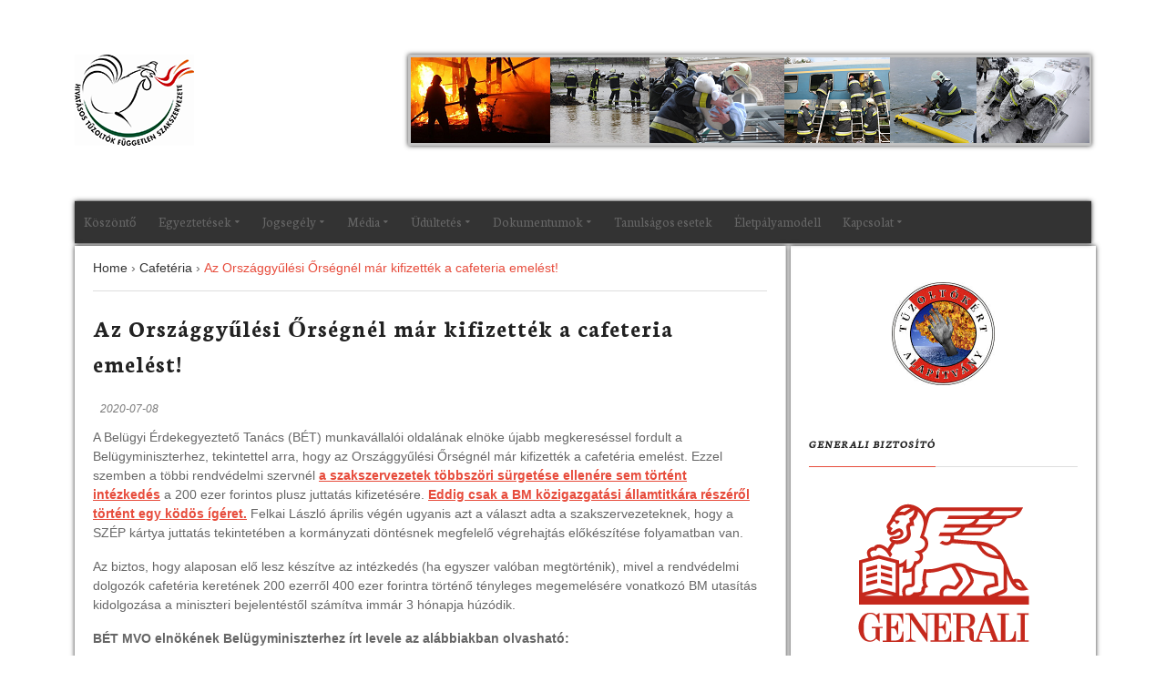

--- FILE ---
content_type: text/html; charset=UTF-8
request_url: https://htfsz.hu/2020/07/08/az-orszaggyulesi-orsegnel-mar-kifizettek-a-cafeteria-emelest/
body_size: 23403
content:
<!DOCTYPE html>
<!--[if IE 7]>
<html class="ie ie7" lang="hu">
<![endif]-->
<!--[if IE 8]>
<html class="ie ie8" lang="hu">
<![endif]-->
<!--[if !(IE 7) | !(IE 8) ]><!-->
<html lang="hu">
<!--<![endif]-->
<head>
    <meta charset="UTF-8">
    <meta name="viewport" content="width=device-width">
    <link rel="profile" href="http://gmpg.org/xfn/11">
    <link rel="pingback" href="https://htfsz.hu/xmlrpc.php">
	<title>Az Országgyűlési Őrségnél már kifizették a cafeteria emelést! &#8211; Hivatásos Tűzoltók Független Szakszervezete</title>
<meta name='robots' content='max-image-preview:large' />
<link rel='dns-prefetch' href='//fonts.googleapis.com' />
<link rel="alternate" type="application/rss+xml" title="Hivatásos Tűzoltók Független Szakszervezete &raquo; hírcsatorna" href="https://htfsz.hu/feed/" />
<link rel="alternate" type="application/rss+xml" title="Hivatásos Tűzoltók Független Szakszervezete &raquo; hozzászólás hírcsatorna" href="https://htfsz.hu/comments/feed/" />
<link rel="alternate" title="oEmbed (JSON)" type="application/json+oembed" href="https://htfsz.hu/wp-json/oembed/1.0/embed?url=https%3A%2F%2Fhtfsz.hu%2F2020%2F07%2F08%2Faz-orszaggyulesi-orsegnel-mar-kifizettek-a-cafeteria-emelest%2F" />
<link rel="alternate" title="oEmbed (XML)" type="text/xml+oembed" href="https://htfsz.hu/wp-json/oembed/1.0/embed?url=https%3A%2F%2Fhtfsz.hu%2F2020%2F07%2F08%2Faz-orszaggyulesi-orsegnel-mar-kifizettek-a-cafeteria-emelest%2F&#038;format=xml" />
<style id='wp-img-auto-sizes-contain-inline-css' type='text/css'>
img:is([sizes=auto i],[sizes^="auto," i]){contain-intrinsic-size:3000px 1500px}
/*# sourceURL=wp-img-auto-sizes-contain-inline-css */
</style>
<link rel='stylesheet' id='twb-open-sans-css' href='https://fonts.googleapis.com/css?family=Open+Sans%3A300%2C400%2C500%2C600%2C700%2C800&#038;display=swap&#038;ver=6.9' type='text/css' media='all' />
<link rel='stylesheet' id='twbbwg-global-css' href='https://htfsz.hu/wp-content/plugins/photo-gallery/booster/assets/css/global.css?ver=1.0.0' type='text/css' media='all' />
<style id='wp-emoji-styles-inline-css' type='text/css'>

	img.wp-smiley, img.emoji {
		display: inline !important;
		border: none !important;
		box-shadow: none !important;
		height: 1em !important;
		width: 1em !important;
		margin: 0 0.07em !important;
		vertical-align: -0.1em !important;
		background: none !important;
		padding: 0 !important;
	}
/*# sourceURL=wp-emoji-styles-inline-css */
</style>
<link rel='stylesheet' id='wp-block-library-css' href='https://htfsz.hu/wp-includes/css/dist/block-library/style.min.css?ver=6.9' type='text/css' media='all' />
<style id='wp-block-image-inline-css' type='text/css'>
.wp-block-image>a,.wp-block-image>figure>a{display:inline-block}.wp-block-image img{box-sizing:border-box;height:auto;max-width:100%;vertical-align:bottom}@media not (prefers-reduced-motion){.wp-block-image img.hide{visibility:hidden}.wp-block-image img.show{animation:show-content-image .4s}}.wp-block-image[style*=border-radius] img,.wp-block-image[style*=border-radius]>a{border-radius:inherit}.wp-block-image.has-custom-border img{box-sizing:border-box}.wp-block-image.aligncenter{text-align:center}.wp-block-image.alignfull>a,.wp-block-image.alignwide>a{width:100%}.wp-block-image.alignfull img,.wp-block-image.alignwide img{height:auto;width:100%}.wp-block-image .aligncenter,.wp-block-image .alignleft,.wp-block-image .alignright,.wp-block-image.aligncenter,.wp-block-image.alignleft,.wp-block-image.alignright{display:table}.wp-block-image .aligncenter>figcaption,.wp-block-image .alignleft>figcaption,.wp-block-image .alignright>figcaption,.wp-block-image.aligncenter>figcaption,.wp-block-image.alignleft>figcaption,.wp-block-image.alignright>figcaption{caption-side:bottom;display:table-caption}.wp-block-image .alignleft{float:left;margin:.5em 1em .5em 0}.wp-block-image .alignright{float:right;margin:.5em 0 .5em 1em}.wp-block-image .aligncenter{margin-left:auto;margin-right:auto}.wp-block-image :where(figcaption){margin-bottom:1em;margin-top:.5em}.wp-block-image.is-style-circle-mask img{border-radius:9999px}@supports ((-webkit-mask-image:none) or (mask-image:none)) or (-webkit-mask-image:none){.wp-block-image.is-style-circle-mask img{border-radius:0;-webkit-mask-image:url('data:image/svg+xml;utf8,<svg viewBox="0 0 100 100" xmlns="http://www.w3.org/2000/svg"><circle cx="50" cy="50" r="50"/></svg>');mask-image:url('data:image/svg+xml;utf8,<svg viewBox="0 0 100 100" xmlns="http://www.w3.org/2000/svg"><circle cx="50" cy="50" r="50"/></svg>');mask-mode:alpha;-webkit-mask-position:center;mask-position:center;-webkit-mask-repeat:no-repeat;mask-repeat:no-repeat;-webkit-mask-size:contain;mask-size:contain}}:root :where(.wp-block-image.is-style-rounded img,.wp-block-image .is-style-rounded img){border-radius:9999px}.wp-block-image figure{margin:0}.wp-lightbox-container{display:flex;flex-direction:column;position:relative}.wp-lightbox-container img{cursor:zoom-in}.wp-lightbox-container img:hover+button{opacity:1}.wp-lightbox-container button{align-items:center;backdrop-filter:blur(16px) saturate(180%);background-color:#5a5a5a40;border:none;border-radius:4px;cursor:zoom-in;display:flex;height:20px;justify-content:center;opacity:0;padding:0;position:absolute;right:16px;text-align:center;top:16px;width:20px;z-index:100}@media not (prefers-reduced-motion){.wp-lightbox-container button{transition:opacity .2s ease}}.wp-lightbox-container button:focus-visible{outline:3px auto #5a5a5a40;outline:3px auto -webkit-focus-ring-color;outline-offset:3px}.wp-lightbox-container button:hover{cursor:pointer;opacity:1}.wp-lightbox-container button:focus{opacity:1}.wp-lightbox-container button:focus,.wp-lightbox-container button:hover,.wp-lightbox-container button:not(:hover):not(:active):not(.has-background){background-color:#5a5a5a40;border:none}.wp-lightbox-overlay{box-sizing:border-box;cursor:zoom-out;height:100vh;left:0;overflow:hidden;position:fixed;top:0;visibility:hidden;width:100%;z-index:100000}.wp-lightbox-overlay .close-button{align-items:center;cursor:pointer;display:flex;justify-content:center;min-height:40px;min-width:40px;padding:0;position:absolute;right:calc(env(safe-area-inset-right) + 16px);top:calc(env(safe-area-inset-top) + 16px);z-index:5000000}.wp-lightbox-overlay .close-button:focus,.wp-lightbox-overlay .close-button:hover,.wp-lightbox-overlay .close-button:not(:hover):not(:active):not(.has-background){background:none;border:none}.wp-lightbox-overlay .lightbox-image-container{height:var(--wp--lightbox-container-height);left:50%;overflow:hidden;position:absolute;top:50%;transform:translate(-50%,-50%);transform-origin:top left;width:var(--wp--lightbox-container-width);z-index:9999999999}.wp-lightbox-overlay .wp-block-image{align-items:center;box-sizing:border-box;display:flex;height:100%;justify-content:center;margin:0;position:relative;transform-origin:0 0;width:100%;z-index:3000000}.wp-lightbox-overlay .wp-block-image img{height:var(--wp--lightbox-image-height);min-height:var(--wp--lightbox-image-height);min-width:var(--wp--lightbox-image-width);width:var(--wp--lightbox-image-width)}.wp-lightbox-overlay .wp-block-image figcaption{display:none}.wp-lightbox-overlay button{background:none;border:none}.wp-lightbox-overlay .scrim{background-color:#fff;height:100%;opacity:.9;position:absolute;width:100%;z-index:2000000}.wp-lightbox-overlay.active{visibility:visible}@media not (prefers-reduced-motion){.wp-lightbox-overlay.active{animation:turn-on-visibility .25s both}.wp-lightbox-overlay.active img{animation:turn-on-visibility .35s both}.wp-lightbox-overlay.show-closing-animation:not(.active){animation:turn-off-visibility .35s both}.wp-lightbox-overlay.show-closing-animation:not(.active) img{animation:turn-off-visibility .25s both}.wp-lightbox-overlay.zoom.active{animation:none;opacity:1;visibility:visible}.wp-lightbox-overlay.zoom.active .lightbox-image-container{animation:lightbox-zoom-in .4s}.wp-lightbox-overlay.zoom.active .lightbox-image-container img{animation:none}.wp-lightbox-overlay.zoom.active .scrim{animation:turn-on-visibility .4s forwards}.wp-lightbox-overlay.zoom.show-closing-animation:not(.active){animation:none}.wp-lightbox-overlay.zoom.show-closing-animation:not(.active) .lightbox-image-container{animation:lightbox-zoom-out .4s}.wp-lightbox-overlay.zoom.show-closing-animation:not(.active) .lightbox-image-container img{animation:none}.wp-lightbox-overlay.zoom.show-closing-animation:not(.active) .scrim{animation:turn-off-visibility .4s forwards}}@keyframes show-content-image{0%{visibility:hidden}99%{visibility:hidden}to{visibility:visible}}@keyframes turn-on-visibility{0%{opacity:0}to{opacity:1}}@keyframes turn-off-visibility{0%{opacity:1;visibility:visible}99%{opacity:0;visibility:visible}to{opacity:0;visibility:hidden}}@keyframes lightbox-zoom-in{0%{transform:translate(calc((-100vw + var(--wp--lightbox-scrollbar-width))/2 + var(--wp--lightbox-initial-left-position)),calc(-50vh + var(--wp--lightbox-initial-top-position))) scale(var(--wp--lightbox-scale))}to{transform:translate(-50%,-50%) scale(1)}}@keyframes lightbox-zoom-out{0%{transform:translate(-50%,-50%) scale(1);visibility:visible}99%{visibility:visible}to{transform:translate(calc((-100vw + var(--wp--lightbox-scrollbar-width))/2 + var(--wp--lightbox-initial-left-position)),calc(-50vh + var(--wp--lightbox-initial-top-position))) scale(var(--wp--lightbox-scale));visibility:hidden}}
/*# sourceURL=https://htfsz.hu/wp-includes/blocks/image/style.min.css */
</style>
<style id='wp-block-image-theme-inline-css' type='text/css'>
:root :where(.wp-block-image figcaption){color:#555;font-size:13px;text-align:center}.is-dark-theme :root :where(.wp-block-image figcaption){color:#ffffffa6}.wp-block-image{margin:0 0 1em}
/*# sourceURL=https://htfsz.hu/wp-includes/blocks/image/theme.min.css */
</style>
<style id='wp-block-paragraph-inline-css' type='text/css'>
.is-small-text{font-size:.875em}.is-regular-text{font-size:1em}.is-large-text{font-size:2.25em}.is-larger-text{font-size:3em}.has-drop-cap:not(:focus):first-letter{float:left;font-size:8.4em;font-style:normal;font-weight:100;line-height:.68;margin:.05em .1em 0 0;text-transform:uppercase}body.rtl .has-drop-cap:not(:focus):first-letter{float:none;margin-left:.1em}p.has-drop-cap.has-background{overflow:hidden}:root :where(p.has-background){padding:1.25em 2.375em}:where(p.has-text-color:not(.has-link-color)) a{color:inherit}p.has-text-align-left[style*="writing-mode:vertical-lr"],p.has-text-align-right[style*="writing-mode:vertical-rl"]{rotate:180deg}
/*# sourceURL=https://htfsz.hu/wp-includes/blocks/paragraph/style.min.css */
</style>
<style id='global-styles-inline-css' type='text/css'>
:root{--wp--preset--aspect-ratio--square: 1;--wp--preset--aspect-ratio--4-3: 4/3;--wp--preset--aspect-ratio--3-4: 3/4;--wp--preset--aspect-ratio--3-2: 3/2;--wp--preset--aspect-ratio--2-3: 2/3;--wp--preset--aspect-ratio--16-9: 16/9;--wp--preset--aspect-ratio--9-16: 9/16;--wp--preset--color--black: #000000;--wp--preset--color--cyan-bluish-gray: #abb8c3;--wp--preset--color--white: #ffffff;--wp--preset--color--pale-pink: #f78da7;--wp--preset--color--vivid-red: #cf2e2e;--wp--preset--color--luminous-vivid-orange: #ff6900;--wp--preset--color--luminous-vivid-amber: #fcb900;--wp--preset--color--light-green-cyan: #7bdcb5;--wp--preset--color--vivid-green-cyan: #00d084;--wp--preset--color--pale-cyan-blue: #8ed1fc;--wp--preset--color--vivid-cyan-blue: #0693e3;--wp--preset--color--vivid-purple: #9b51e0;--wp--preset--gradient--vivid-cyan-blue-to-vivid-purple: linear-gradient(135deg,rgb(6,147,227) 0%,rgb(155,81,224) 100%);--wp--preset--gradient--light-green-cyan-to-vivid-green-cyan: linear-gradient(135deg,rgb(122,220,180) 0%,rgb(0,208,130) 100%);--wp--preset--gradient--luminous-vivid-amber-to-luminous-vivid-orange: linear-gradient(135deg,rgb(252,185,0) 0%,rgb(255,105,0) 100%);--wp--preset--gradient--luminous-vivid-orange-to-vivid-red: linear-gradient(135deg,rgb(255,105,0) 0%,rgb(207,46,46) 100%);--wp--preset--gradient--very-light-gray-to-cyan-bluish-gray: linear-gradient(135deg,rgb(238,238,238) 0%,rgb(169,184,195) 100%);--wp--preset--gradient--cool-to-warm-spectrum: linear-gradient(135deg,rgb(74,234,220) 0%,rgb(151,120,209) 20%,rgb(207,42,186) 40%,rgb(238,44,130) 60%,rgb(251,105,98) 80%,rgb(254,248,76) 100%);--wp--preset--gradient--blush-light-purple: linear-gradient(135deg,rgb(255,206,236) 0%,rgb(152,150,240) 100%);--wp--preset--gradient--blush-bordeaux: linear-gradient(135deg,rgb(254,205,165) 0%,rgb(254,45,45) 50%,rgb(107,0,62) 100%);--wp--preset--gradient--luminous-dusk: linear-gradient(135deg,rgb(255,203,112) 0%,rgb(199,81,192) 50%,rgb(65,88,208) 100%);--wp--preset--gradient--pale-ocean: linear-gradient(135deg,rgb(255,245,203) 0%,rgb(182,227,212) 50%,rgb(51,167,181) 100%);--wp--preset--gradient--electric-grass: linear-gradient(135deg,rgb(202,248,128) 0%,rgb(113,206,126) 100%);--wp--preset--gradient--midnight: linear-gradient(135deg,rgb(2,3,129) 0%,rgb(40,116,252) 100%);--wp--preset--font-size--small: 13px;--wp--preset--font-size--medium: 20px;--wp--preset--font-size--large: 36px;--wp--preset--font-size--x-large: 42px;--wp--preset--spacing--20: 0.44rem;--wp--preset--spacing--30: 0.67rem;--wp--preset--spacing--40: 1rem;--wp--preset--spacing--50: 1.5rem;--wp--preset--spacing--60: 2.25rem;--wp--preset--spacing--70: 3.38rem;--wp--preset--spacing--80: 5.06rem;--wp--preset--shadow--natural: 6px 6px 9px rgba(0, 0, 0, 0.2);--wp--preset--shadow--deep: 12px 12px 50px rgba(0, 0, 0, 0.4);--wp--preset--shadow--sharp: 6px 6px 0px rgba(0, 0, 0, 0.2);--wp--preset--shadow--outlined: 6px 6px 0px -3px rgb(255, 255, 255), 6px 6px rgb(0, 0, 0);--wp--preset--shadow--crisp: 6px 6px 0px rgb(0, 0, 0);}:where(.is-layout-flex){gap: 0.5em;}:where(.is-layout-grid){gap: 0.5em;}body .is-layout-flex{display: flex;}.is-layout-flex{flex-wrap: wrap;align-items: center;}.is-layout-flex > :is(*, div){margin: 0;}body .is-layout-grid{display: grid;}.is-layout-grid > :is(*, div){margin: 0;}:where(.wp-block-columns.is-layout-flex){gap: 2em;}:where(.wp-block-columns.is-layout-grid){gap: 2em;}:where(.wp-block-post-template.is-layout-flex){gap: 1.25em;}:where(.wp-block-post-template.is-layout-grid){gap: 1.25em;}.has-black-color{color: var(--wp--preset--color--black) !important;}.has-cyan-bluish-gray-color{color: var(--wp--preset--color--cyan-bluish-gray) !important;}.has-white-color{color: var(--wp--preset--color--white) !important;}.has-pale-pink-color{color: var(--wp--preset--color--pale-pink) !important;}.has-vivid-red-color{color: var(--wp--preset--color--vivid-red) !important;}.has-luminous-vivid-orange-color{color: var(--wp--preset--color--luminous-vivid-orange) !important;}.has-luminous-vivid-amber-color{color: var(--wp--preset--color--luminous-vivid-amber) !important;}.has-light-green-cyan-color{color: var(--wp--preset--color--light-green-cyan) !important;}.has-vivid-green-cyan-color{color: var(--wp--preset--color--vivid-green-cyan) !important;}.has-pale-cyan-blue-color{color: var(--wp--preset--color--pale-cyan-blue) !important;}.has-vivid-cyan-blue-color{color: var(--wp--preset--color--vivid-cyan-blue) !important;}.has-vivid-purple-color{color: var(--wp--preset--color--vivid-purple) !important;}.has-black-background-color{background-color: var(--wp--preset--color--black) !important;}.has-cyan-bluish-gray-background-color{background-color: var(--wp--preset--color--cyan-bluish-gray) !important;}.has-white-background-color{background-color: var(--wp--preset--color--white) !important;}.has-pale-pink-background-color{background-color: var(--wp--preset--color--pale-pink) !important;}.has-vivid-red-background-color{background-color: var(--wp--preset--color--vivid-red) !important;}.has-luminous-vivid-orange-background-color{background-color: var(--wp--preset--color--luminous-vivid-orange) !important;}.has-luminous-vivid-amber-background-color{background-color: var(--wp--preset--color--luminous-vivid-amber) !important;}.has-light-green-cyan-background-color{background-color: var(--wp--preset--color--light-green-cyan) !important;}.has-vivid-green-cyan-background-color{background-color: var(--wp--preset--color--vivid-green-cyan) !important;}.has-pale-cyan-blue-background-color{background-color: var(--wp--preset--color--pale-cyan-blue) !important;}.has-vivid-cyan-blue-background-color{background-color: var(--wp--preset--color--vivid-cyan-blue) !important;}.has-vivid-purple-background-color{background-color: var(--wp--preset--color--vivid-purple) !important;}.has-black-border-color{border-color: var(--wp--preset--color--black) !important;}.has-cyan-bluish-gray-border-color{border-color: var(--wp--preset--color--cyan-bluish-gray) !important;}.has-white-border-color{border-color: var(--wp--preset--color--white) !important;}.has-pale-pink-border-color{border-color: var(--wp--preset--color--pale-pink) !important;}.has-vivid-red-border-color{border-color: var(--wp--preset--color--vivid-red) !important;}.has-luminous-vivid-orange-border-color{border-color: var(--wp--preset--color--luminous-vivid-orange) !important;}.has-luminous-vivid-amber-border-color{border-color: var(--wp--preset--color--luminous-vivid-amber) !important;}.has-light-green-cyan-border-color{border-color: var(--wp--preset--color--light-green-cyan) !important;}.has-vivid-green-cyan-border-color{border-color: var(--wp--preset--color--vivid-green-cyan) !important;}.has-pale-cyan-blue-border-color{border-color: var(--wp--preset--color--pale-cyan-blue) !important;}.has-vivid-cyan-blue-border-color{border-color: var(--wp--preset--color--vivid-cyan-blue) !important;}.has-vivid-purple-border-color{border-color: var(--wp--preset--color--vivid-purple) !important;}.has-vivid-cyan-blue-to-vivid-purple-gradient-background{background: var(--wp--preset--gradient--vivid-cyan-blue-to-vivid-purple) !important;}.has-light-green-cyan-to-vivid-green-cyan-gradient-background{background: var(--wp--preset--gradient--light-green-cyan-to-vivid-green-cyan) !important;}.has-luminous-vivid-amber-to-luminous-vivid-orange-gradient-background{background: var(--wp--preset--gradient--luminous-vivid-amber-to-luminous-vivid-orange) !important;}.has-luminous-vivid-orange-to-vivid-red-gradient-background{background: var(--wp--preset--gradient--luminous-vivid-orange-to-vivid-red) !important;}.has-very-light-gray-to-cyan-bluish-gray-gradient-background{background: var(--wp--preset--gradient--very-light-gray-to-cyan-bluish-gray) !important;}.has-cool-to-warm-spectrum-gradient-background{background: var(--wp--preset--gradient--cool-to-warm-spectrum) !important;}.has-blush-light-purple-gradient-background{background: var(--wp--preset--gradient--blush-light-purple) !important;}.has-blush-bordeaux-gradient-background{background: var(--wp--preset--gradient--blush-bordeaux) !important;}.has-luminous-dusk-gradient-background{background: var(--wp--preset--gradient--luminous-dusk) !important;}.has-pale-ocean-gradient-background{background: var(--wp--preset--gradient--pale-ocean) !important;}.has-electric-grass-gradient-background{background: var(--wp--preset--gradient--electric-grass) !important;}.has-midnight-gradient-background{background: var(--wp--preset--gradient--midnight) !important;}.has-small-font-size{font-size: var(--wp--preset--font-size--small) !important;}.has-medium-font-size{font-size: var(--wp--preset--font-size--medium) !important;}.has-large-font-size{font-size: var(--wp--preset--font-size--large) !important;}.has-x-large-font-size{font-size: var(--wp--preset--font-size--x-large) !important;}
/*# sourceURL=global-styles-inline-css */
</style>

<style id='classic-theme-styles-inline-css' type='text/css'>
/*! This file is auto-generated */
.wp-block-button__link{color:#fff;background-color:#32373c;border-radius:9999px;box-shadow:none;text-decoration:none;padding:calc(.667em + 2px) calc(1.333em + 2px);font-size:1.125em}.wp-block-file__button{background:#32373c;color:#fff;text-decoration:none}
/*# sourceURL=/wp-includes/css/classic-themes.min.css */
</style>
<link rel='stylesheet' id='wpdm-fonticon-css' href='https://htfsz.hu/wp-content/plugins/download-manager/assets/wpdm-iconfont/css/wpdm-icons.css?ver=6.9' type='text/css' media='all' />
<link rel='stylesheet' id='wpdm-front-css' href='https://htfsz.hu/wp-content/plugins/download-manager/assets/css/front.min.css?ver=3.3.46' type='text/css' media='all' />
<link rel='stylesheet' id='wpdm-front-dark-css' href='https://htfsz.hu/wp-content/plugins/download-manager/assets/css/front-dark.min.css?ver=3.3.46' type='text/css' media='all' />
<link rel='stylesheet' id='bwg_fonts-css' href='https://htfsz.hu/wp-content/plugins/photo-gallery/css/bwg-fonts/fonts.css?ver=0.0.1' type='text/css' media='all' />
<link rel='stylesheet' id='sumoselect-css' href='https://htfsz.hu/wp-content/plugins/photo-gallery/css/sumoselect.min.css?ver=3.4.6' type='text/css' media='all' />
<link rel='stylesheet' id='mCustomScrollbar-css' href='https://htfsz.hu/wp-content/plugins/photo-gallery/css/jquery.mCustomScrollbar.min.css?ver=3.1.5' type='text/css' media='all' />
<link rel='stylesheet' id='bwg_frontend-css' href='https://htfsz.hu/wp-content/plugins/photo-gallery/css/styles.min.css?ver=1.8.35' type='text/css' media='all' />
<link rel='stylesheet' id='origamiez_bootstrap-css' href='https://htfsz.hu/wp-content/themes/origamiez/css/bootstrap.css' type='text/css' media='all' />
<link rel='stylesheet' id='origamiez_font-awesome-css' href='https://htfsz.hu/wp-content/themes/origamiez/css/fontawesome.css' type='text/css' media='all' />
<link rel='stylesheet' id='origamiez_jquery-owl-carousel-css' href='https://htfsz.hu/wp-content/themes/origamiez/css/owl.carousel.css' type='text/css' media='all' />
<link rel='stylesheet' id='origamiez_jquery-owl-theme-css' href='https://htfsz.hu/wp-content/themes/origamiez/css/owl.theme.default.css' type='text/css' media='all' />
<link rel='stylesheet' id='origamiez_jquery-superfish-css' href='https://htfsz.hu/wp-content/themes/origamiez/css/superfish.css' type='text/css' media='all' />
<link rel='stylesheet' id='origamiez_jquery-navgoco-css' href='https://htfsz.hu/wp-content/themes/origamiez/css/jquery.navgoco.css' type='text/css' media='all' />
<link rel='stylesheet' id='origamiez_jquery-poptrox-css' href='https://htfsz.hu/wp-content/themes/origamiez/css/jquery.poptrox.css' type='text/css' media='all' />
<link rel='stylesheet' id='origamiez_style-css' href='https://htfsz.hu/wp-content/themes/origamiez/style.css' type='text/css' media='all' />
<style id='origamiez_style-inline-css' type='text/css'>

        /*
         * --------------------------------------------------
         * SKELETON
         * --------------------------------------------------
         */
        body {
          color: #666666;
        }
        a {
          color: #333333;
        }
        a:hover {
          color: #E74C3C;
        }
        h1, h2, h3, h4, h5, h6 {
          color: #222222;
        }
        h1 a, h2 a, h3 a, h4 a, h5 a, h6 a {
          color: #333333;
        }
        h1 a:hover, h2 a:hover, h3 a:hover, h4 a:hover, h5 a:hover, h6 a:hover {
          color: #E74C3C;
        }
        #origamiez-header {
          background: #FFFFFF;
          border-bottom: 1px solid #DDDDDD;
        }
        #origamiez-header-bottom {
          border-bottom: 1px solid #DDDDDD;
        }
        #origamiez-header-bar-inner {
          border-bottom: 1px solid #DDDDDD;
        }
        #main-nav {
          background: #FFFFFF;
          border-top: 1px solid #DDDDDD;
        }
        #main-nav.stuckMenu.isStuck {
          background-color: #FFFFFF;
          border-bottom: 1px solid #DDDDDD;
        }
        #main-nav.stuckMenu.isStuck .main-menu {
          border-bottom: 1px solid #DDDDDD;
        }
        #main-menu a {
          color: #666666;
        }
        #main-menu > li.current-menu-item > a {
          color: #E74C3C;
        }
        #main-menu > li:hover > a {
          color: #E74C3C;
        }
        #main-menu li ul {
          border-top: 3px solid #E74C3C;
          border-left: 1px solid #DDDDDD;
          border-right: 1px solid #DDDDDD;
          border-bottom: 1px solid #DDDDDD;
          background: #FFFFFF;
        }
        #main-menu li ul li {
          border-bottom: 1px solid #DDDDDD;
        }
        #main-menu li ul li a {
          color: #666666;
        }
        #main-menu li ul li:hover > a {
          color: #E74C3C;
        }
        #origamiez-body-inner {
          background: #FFFFFF;
        }
        .origamiez-col-right {
          border-left: 1px solid #DDDDDD;
        }
        #origamiez-footer-sidebars {
          /*border-top: 1px solid $line-1-bg-color;*/
          border-top: none;
          background-color: #293535;
        }
        #origamiez-footer-end {
          background-color: #111111;
          color: #999999;
        }
        #bottom-menu li a {
          color: #999999;
          border-left: 1px solid #999999;
        }
        #bottom-menu li a:hover {
          color: #E74C3C;
        }
        #bottom-menu li:first-child a {
          border-left: none;
        }
        /*
         * --------------------------------------------------
         * HEADLINE
         * --------------------------------------------------
         */
        #origamiez-headline-ticker .origamiez-headline-caption {
          background-color: #FFFFFF;
          color: #E74C3C;
        }
        #origamiez-headline-ticker .origamiez-headline-caption > span {
          border-right: 1px solid #DDDDDD;
        }
        #origamiez-headline-ticker #origamiez-ticker a time {
          color: #E74C3C;
        }
        /*
         * --------------------------------------------------
         * SIDEBAR RIGHT
         * --------------------------------------------------
         */
        /*
         * --------------------------------------------------
         * SIDEBAR CENTER
         * --------------------------------------------------
         */
        #sidebar-center {
          border-right: 1px solid #DDDDDD;
          background-color: #FFFFFF;
        }
        #sidebar-center .widget {
          margin-top: -1px;
          border-top: 1px solid #DDDDDD;
        }
        /*
         * --------------------------------------------------
         * SIDEBAR LEFT
         * --------------------------------------------------
         */
        /*
         * --------------------------------------------------
         * SIDEBAR MAIN TOP
         * --------------------------------------------------
         */
        /*
         * --------------------------------------------------
         * SIDEBAR BOTTOM
         * --------------------------------------------------
         */
        #sidebar-bottom {
          border-top: 1px solid #DDDDDD;
        }
        #sidebar-bottom .widget .widget-title-text {
          border-bottom: none;
        }
        #origamiez-footer-sidebars h2.widget-title {
          color: #FFFFFF;
        }
        #origamiez-footer-sidebars .origamiez-widget-content {
          color: #999999;
        }
        #origamiez-footer-sidebars .origamiez-widget-content a {
          color: #999999;
        }
        #origamiez-footer-sidebars .widget_calendar caption {
          border-bottom-color: #555555;
        }
        #origamiez-footer-sidebars .widget_tag_cloud .origamiez-widget-content a {
          color: #FFFFFF;
          background-color: #555555;
        }
        /*
         * --------------------------------------------------
         * SEARCH FORM
         * --------------------------------------------------
         */
        form.search-form .search-text {
          border: 1px solid #DDDDDD;
        }
        form.search-form .search-submit {
          background-color: #FFFFFF;
          color: #DFDFDF;
        }
        /*
         * --------------------------------------------------
         * MOBILE MENU
         * --------------------------------------------------
         */
        body.without_bg_slides {
          background: #FFFFFF;
        }
        body.without_bg_slides #sb-site,
        body.without_bg_slides .sb-site-container {
          background: #FFFFFF;
        }
        .origamiez-mobile-icon {
          background-color: #E74C3C;
          color: #FFFFFF;
        }
        .sb-slidebar {
          background-color: #293535;
        }
        #mobile-menu a {
          color: #999999;
        }
        #mobile-menu li {
          border-top: 1px solid #555555;
        }
        #mobile-menu > li:first-child {
          border-top: none;
        }
        /*
         * --------------------------------------------------
         * MOBILE SEARCH
         * --------------------------------------------------
         */
        .sb-slidebar.sb-right {
          color: #999999;
        }
        .sb-slidebar.sb-right a {
          color: #999999;
        }
        .sb-slidebar.sb-right .widget-title {
          border-color: #555555;
          color: #E74C3C;
        }
        .sb-slidebar.sb-right form.search-form .search-text {
          border-color: #555555;
        }
        /*
         * --------------------------------------------------
         * WIDGET
         * --------------------------------------------------
         */
        h2.widget-title {
          border-bottom: 1px solid #DDDDDD;
        }
        #origamiez-top-banner .widget-title-text,
        #origamiez-body .widget-title-text {
          border-bottom: 1px solid #E74C3C;
        }
        /*
         * --------------------------------------------------
         * WIDGET CATEGORIES | ARCHIVES (WP DEFAULT)
         * --------------------------------------------------
         */
        .widget_archive select,
        .widget_categories select {
          border: 1px solid #DDDDDD;
        }
        .widget_rss ul li:before {
          color: #FA9B39;
        }
        /*
         * --------------------------------------------------
         * WIDGET POSTS MINIMALIST
         * --------------------------------------------------
         */
        .origamiez-widget-posts-minimalist .origamiez-widget-content .origamiez-wp-m-post {
          border-top: 1px dashed #555555;
        }
        .origamiez-widget-posts-minimalist .origamiez-widget-content .origamiez-wp-m-post.origamiez-wp-m-post-first {
          border-top: none;
        }
        .origamiez-widget-posts-minimalist .origamiez-widget-content .origamiez-wp-m-post h5 a {
          color: #999999;
        }
        /*
         * --------------------------------------------------
         * WIDGET POSTS TWEETS
         * --------------------------------------------------
         */
        .origamiez-widget-tweets .origamiez-widget-content .origamiez-wp-m-tweet {
          border-top: 1px solid #555555;
        }
        .origamiez-widget-tweets .origamiez-widget-content .origamiez-wp-m-tweet:hover .fa-twitter {
          color: #00A0D1;
        }
        .origamiez-widget-tweets .origamiez-widget-content .origamiez-wp-m-tweet.origamiez-wp-m-tweet-first {
          border-top: none;
        }
        .origamiez-widget-tweets .origamiez-widget-content .origamiez-wp-m-tweet p.origamiez-wp-m-tweet-content a {
          color: #E74C3C;
        }
        #origamiez-body .origamiez-widget-tweets .origamiez-widget-content .origamiez-wp-m-tweet {
          border-top-color: #DDDDDD;
        }
        #origamiez-body .origamiez-widget-tweets .origamiez-widget-content .fa-twitter {
          color: #00A0D1;
        }
        /*
         * --------------------------------------------------
         * WIDGET NEWSLETTER
         * --------------------------------------------------
         */
        .origamiez-widget-newsletter p.newsletter-form input[type=text] {
          border: 1px solid #DDDDDD;
        }
        .origamiez-widget-newsletter p.newsletter-form button[type=submit] {
          border: 1px solid #DDDDDD;
        }
        .origamiez-widget-newsletter p.newsletter-form:hover button[type=submit] {
          border: 1px solid #E74C3C;
          background-color: #E74C3C;
          color: #FFFFFF;
        }
        #origamiez-footer .origamiez-widget-newsletter p.newsletter-form input[type=text] {
          background: #293535;
          border: 1px solid #555555;
        }
        #origamiez-footer .origamiez-widget-newsletter p.newsletter-form button[type=submit] {
          border: 1px solid #555555;
          background: #555555;
          color: #F9F9F9;
        }
        #origamiez-footer .origamiez-widget-newsletter p.newsletter-form:hover input[type=text] {
          border: 1px solid #E74C3C;
          color: #FFFFFF;
        }
        #origamiez-footer .origamiez-widget-newsletter p.newsletter-form:hover button[type=submit] {
          border: 1px solid #E74C3C;
          background: #E74C3C;
          color: #FFFFFF;
        }
        /*
         * --------------------------------------------------
         * WIDGET POSTS SMALL THUMBNAIL
         * --------------------------------------------------
         */
        .origamiez-widget-posts-small-thumbnail .origamiez-widget-content .origamiez-wp-mt-post {
          border-top: 1px solid #DDDDDD;
        }
        .origamiez-widget-posts-small-thumbnail .origamiez-widget-content .origamiez-wp-mt-post.origamiez-wp-mt-post-first {
          border-top: none;
        }
        /*
         * --------------------------------------------------
         * WIDGET POSTS GRID
         * --------------------------------------------------
         */
        .origamiez-widget-posts-grid .origamiez-widget-content .row.row-first .origamiez-wp-grid-post {
          border-top: none;
        }
        .origamiez-widget-posts-grid .origamiez-widget-content .row .origamiez-wp-grid-post {
          border-top: 1px solid #DDDDDD;
          border-left: 1px solid #DDDDDD;
          border-right: 1px solid #DDDDDD;
          margin-left: -1px;
        }
        .origamiez-widget-posts-grid .origamiez-widget-content .row .origamiez-wp-grid-post.origamiez-wp-grid-post-first {
          border-left: none;
        }
        .origamiez-widget-posts-grid .origamiez-widget-content .row .origamiez-wp-grid-post.origamiez-wp-grid-post-last {
          border-right: none;
        }
        /*
         * --------------------------------------------------
         * WIDGET TAGS (WP DEFAULT)
         * --------------------------------------------------
         */
        .widget_tag_cloud .tagcloud a {
          background-color: #F9F9F9;
        }
        .widget_tag_cloud .tagcloud a:hover {
          background-color: #E74C3C;
          color: #FFFFFF;
        }
        /*
         * --------------------------------------------------
         * WIDGET CALENDAR (WP DEFAULT)
         * --------------------------------------------------
         */
        .widget_calendar caption {
          border-bottom: 1px solid #DDDDDD;
        }
        .widget_calendar tr {
          line-height: 20px;
          height: 20px;
        }
        /*
         * --------------------------------------------------
         * ICON
         * --------------------------------------------------
         */
        a.social-link {
          color: #555555;
          border: 1px solid #555555;
        }
        a.social-link.social-link-facebook {
          color: #3B5998;
          border: 1px solid #3B5998;
        }
        a.social-link.social-link-twitter {
          color: #00A0D1;
          border: 1px solid #00A0D1;
        }
        a.social-link.social-link-pinterest {
          color: #910101;
          border: 1px solid #910101;
        }
        a.social-link.social-link-google-plus {
          color: #C63D2D;
          border: 1px solid #C63D2D;
        }
        a.social-link.social-link-rss {
          color: #FA9B39;
          border: 1px solid #FA9B39;
        }
        /*
         * --------------------------------------------------
         * MOBILE MENU
         * --------------------------------------------------
         */
        /*
         * --------------------------------------------------
         * OWL CUSTOM PAGINATION
         * --------------------------------------------------
         */
        .widget-title .owl-custom-pagination {
          border: 1px solid #DDDDDD;
          color: #DDDDDD;
        }
        .widget-title .owl-custom-pagination:hover {
          border-color: #E74C3C;
          color: #E74C3C;
        }
        /*
         * --------------------------------------------------
         * ICON
         * --------------------------------------------------
         */
        .metadata-circle-icon .fa {
          color: #E74C3C;
        }
        /*
         * --------------------------------------------------
         * METADATA
         * --------------------------------------------------
         */
        div.comment-metadata .metadata-divider,
        div.comment-metadata time,
        div.comment-metadata .comment-reply-link,
        div.comment-metadata a {
          color: #666666;
        }
        p.metadata .metadata-post-format {
          background: #E74C3C;
          color: #FFFFFF;
        }
        p.metadata i,
        p.metadata .metadata-author a,
        p.metadata .metadata-categories a,
        p.metadata .metadata-comment,
        p.metadata .metadata-date,
        p.metadata .metadata-views,
        p.metadata .metadata-divider {
          color: #777777;
        }
        p.metadata .metadata-categories a:hover {
          color: #E74C3C;
        }
        p.metadata-readmore a {
          color: #E74C3C;
        }
        div.origamiez-article-metadata p.metadata-divider-horizonal {
          border-bottom: 1px dashed #DDDDDD;
          color: #E74C3C;
        }
        .origamiez-transition-all, .wpcf7-form .wpcf7-form-control.wpcf7-submit {
          -o-transition: all .5s;
          -ms-transition: all .5s;
          -moz-transition: all .5s;
          -webkit-transition: all .5s;
        }
        /*
         * --------------------------------------------------
         * BREADCRUMB
         * --------------------------------------------------
         */
        .breadcrumb {
          background-color: transparent;
          border-bottom: 1px solid #DDDDDD;
        }
        .breadcrumb a {
          text-decoration: none;
        }
        .breadcrumb a.current-page {
          color: #E74C3C;
        }
        /*
         * --------------------------------------------------
         * BLOG PAGE
         * --------------------------------------------------
         */
        body.origamiez-layout-blog #origamiez-blogposts {
          list-style-type: none;
        }
        body.origamiez-layout-blog #origamiez-blogposts > li {
          border-top: 1px solid #DDDDDD;
        }
        body.origamiez-layout-blog #origamiez-blogposts > li.origamiez-first-post {
          border-top: none;
        }
        body.origamiez-layout-blog #origamiez-blogposts > li article .entry-thumb a .overlay {
          background: rgba(0, 0, 0, 0.5);
        }
        body.origamiez-layout-blog #origamiez-blogposts > li article .entry-thumb a .overlay-link {
          border: 2px solid #FFFFFF;
        }
        body.origamiez-layout-blog #origamiez-blogposts > li article .entry-thumb a .fa {
          color: #FFFFFF;
        }
        /*
         * --------------------------------------------------
         * BLOG PAGE MASONRY
         * --------------------------------------------------
         */
        body.origamiez-layout-blog.origamiez-layout-blog-masonry #origamiez-blogposts {
          border-bottom: 1px solid #DDDDDD;
        }
        body.origamiez-layout-blog.origamiez-layout-blog-masonry #origamiez-blogposts .item {
          border-bottom: none;
          border-right: none;
          border-left: 1px solid #DDDDDD;
          border-top: 1px solid #DDDDDD;
        }
        body.origamiez-layout-blog.origamiez-layout-blog-masonry #origamiez-blogposts-loadmore {
          background-color: #E74C3C;
        }
        body.origamiez-layout-blog.origamiez-layout-blog-masonry #origamiez-blogposts-loadmore a {
          color: #FFFFFF;
        }
        /*
         * --------------------------------------------------
         * PAGINATION
         * --------------------------------------------------
         */
        ul.page-numbers {
          border-top: 1px solid #DDDDDD;
        }
        ul.page-numbers li a, ul.page-numbers li span {
          border: 1px solid #DDDDDD;
          text-decoration: none;
          transition: all 0.5s;
          -ms-transition: all 0.5s;
          -webkit-transition: all 0.5s;
          -moz-transition: all 0.5s;
        }
        ul.page-numbers li span.dots {
          border-color: transparent;
        }
        ul.page-numbers li a:hover, ul.page-numbers li span.current {
          color: #E74C3C;
          border-color: #E74C3C;
        }
        #origamiez_singular_pagination a {
          color: #E74C3C;
        }
        /*
         * --------------------------------------------------
         * SINGLE PAGE
         * --------------------------------------------------
         */
        body.origamiez-layout-single #origamiez-post-wrap div.entry-tag {
          border-top: 1px solid #DDDDDD;
        }
        body.origamiez-layout-single #origamiez-post-category,
        body.origamiez-layout-single #origamiez-post-tag {
          border-top: 1px solid #DDDDDD;
        }
        body.origamiez-layout-single #origamiez-post-category span,
        body.origamiez-layout-single #origamiez-post-category a,
        body.origamiez-layout-single #origamiez-post-tag span,
        body.origamiez-layout-single #origamiez-post-tag a {
          background-color: #F9F9F9;
        }
        body.origamiez-layout-single #origamiez-post-category span:hover,
        body.origamiez-layout-single #origamiez-post-category a:hover,
        body.origamiez-layout-single #origamiez-post-tag span:hover,
        body.origamiez-layout-single #origamiez-post-tag a:hover {
          background-color: #E74C3C;
          color: #FFFFFF;
        }
        body.origamiez-layout-single #origamiez-post-category span,
        body.origamiez-layout-single #origamiez-post-tag span {
          color: #E74C3C;
        }
        body.origamiez-layout-single #origamiez-post-category {
          border-top: none;
        }
        body.origamiez-layout-single #origamiez-post-adjacent {
          border-top: 1px solid #DDDDDD;
        }
        body.origamiez-layout-single #origamiez-post-adjacent div.origamiez-post-adjacent-prev {
          border-right: 1px solid #DDDDDD;
        }
        body.origamiez-layout-single #origamiez-post-adjacent div.origamiez-post-adjacent-next {
          border-left: 1px solid #DDDDDD;
        }
        body.origamiez-layout-single #origamiez-post-author {
          border-top: 1px solid #DDDDDD;
        }
        body.origamiez-layout-single #origamiez-post-author .origamiez-author-name a {
          color: #E74C3C;
        }
        body.origamiez-layout-single #origamiez-post-author .origamiez-author-socials a {
          border: 1px solid #DDDDDD;
        }
        body.origamiez-layout-single #origamiez-post-related .origamiez-widget-content figure.post figcaption a {
          color: #FFFFFF;
          background-color: rgba(0, 0, 0, 0.5);
        }
        /*
         * --------------------------------------------------
         * COMMENTS
         * --------------------------------------------------
         */
        #comments {
          border-top: none !important;
        }
        #comments > .widget-title.comments-title {
          border-top: 1px dashed #DDDDDD;
        }
        #comments #comment-nav-below {
          border-top: 1px dashed #DDDDDD;
        }
        #comments .comment-list > li:first-child {
          border-top: none;
        }
        #comments .pingback,
        #comments .comment {
          border-top: 1px solid #DDDDDD;
        }
        #comments .pingback .comment-meta .comment-author .fn a,
        #comments .comment .comment-meta .comment-author .fn a {
          color: #E74C3C;
        }
        #comments #respond {
          border-top: 1px solid #DDDDDD;
        }
        #comments #respond .comment-form-info input {
          border: 1px solid #DDDDDD;
        }
        #comments #respond .comment-form-comment textarea {
          border: 1px solid #DDDDDD;
        }
        #comments #respond .form-submit input {
          color: #FFFFFF;
          border: none;
          background-color: #E74C3C;
        }
        /*
         * --------------------------------------------------
         * DIVIDER
         * --------------------------------------------------
         */
        .separator {
          border-bottom-width: 1px;
          border-bottom-color: #DDDDDD;
        }
        .separator-solid {
          border-bottom-style: solid;
        }
        .separator-dotted {
          border-bottom-style: dotted;
        }
        .separator-double {
          border-bottom-style: double;
          border-bottom-width: 3px;
          height: 3px;
        }
        .separator-dashed {
          border-bottom-style: dashed;
        }
        /*
         * --------------------------------------------------
         * PLUGIN (CONTACT FORM 7)
         * --------------------------------------------------
         */
        .wpcf7-form .wpcf7-form-control-wrap > input[type=text], .wpcf7-form .wpcf7-form-control-wrap > input[type=email], .wpcf7-form .wpcf7-form-control-wrap > input[type=number], .wpcf7-form .wpcf7-form-control-wrap > input[type=phone], .wpcf7-form .wpcf7-form-control-wrap > textarea {
          border: 1px solid #DDDDDD;
        }
        .wpcf7-form .wpcf7-form-control.wpcf7-submit {
          background-color: #E74C3C;
          border: 1px solid #E74C3C;
          color: #FFFFFF;
        }
        .wpcf7-form .wpcf7-form-control.wpcf7-submit:hover {
          color: #E74C3C;
          background-color: #FFFFFF;
        }
        /*
         * --------------------------------------------------
         * BOXER
         * --------------------------------------------------
         */
        body.origamiez-boxer #origamiez-header-search-box form#search-form .search-submit {
          border-right: none !important;
        }
        /*
         * --------------------------------------------------
         * REVIEW (RATING) SYSTEM
         * --------------------------------------------------
         */
        #origamiez-admin-rating {
          border: 1px solid #DDDDDD;
        }
        #origamiez-admin-rating .origamiez-admin-rating-summary {
          border-bottom: 1px solid #DDDDDD;
        }
        #origamiez-admin-rating .origamiez-rating-total {
          background-color: #E74C3C;
        }
        #origamiez-admin-rating .origamiez-rating-total span {
          color: #FFFFFF;
        }
        #origamiez-admin-rating .origamiez-admin-rating-per-featured .col-left {
          font-size: 16px;
        }
        #origamiez-admin-rating .origamiez-admin-rating-per-featured .col-right .circle {
          border: 3px solid #E74C3C;
          background: #FFFFFF;
          color: #E74C3C;
        }
        #origamiez-admin-rating .origamiez-admin-rating-per-featured .col-right .line-front {
          background-color: #E74C3C;
        }
        #origamiez-admin-rating .origamiez-admin-rating-per-featured .col-right .line-back {
          background-color: #DDDDDD;
        }
        .origamiez-rating-total-inside-widget {
          background: #E74C3C;
          color: #FFFFFF;
        }
        /*
         * --------------------------------------------------
         * CONTACT INFORMATION
         * --------------------------------------------------
         */
        .origamiez-contact-information .origamiez-contact-block .fa {
          color: #E74C3C;
        }
        /*
         * --------------------------------------------------
         * WIDGET POSTS TWO COLS (1.1.4)
         * --------------------------------------------------
         */
        .origamiez-widget-posts-two-cols .article-col-right article {
          border-top: 1px solid #DDDDDD;
        }
        .origamiez-widget-posts-two-cols .article-col-right article.origamiez-post-1 {
          border-top: none !important;
        }
        /*
         * --------------------------------------------------
         * WIDGET MEDIA (1.1.6)
         * --------------------------------------------------
         */
        .origamiez-widget-posts-with-format-icon .origamiez-widget-content .origamiez-w-m-post {
          border-top: 1px solid #DDDDDD;
        }
        .origamiez-widget-posts-with-format-icon .origamiez-widget-content .metadata-circle-icon {
          border: 1px solid #FFFFFF;
        }
        .origamiez-widget-posts-with-format-icon .origamiez-widget-content .metadata-circle-icon .fa {
          color: #FFFFFF;
        }
        /*
         * --------------------------------------------------
         * WIDGET POSTS ZEBRA (1.1.6)
         * --------------------------------------------------
         */
        .origamiez-widget-posts-zebra .origamiez-widget-content .origamiez-wp-zebra-post {
          border-bottom: 1px solid #E5E5E5;
        }
        .origamiez-widget-posts-zebra .origamiez-widget-content .origamiez-wp-zebra-post:last-child {
          border-bottom: none;
        }
        .origamiez-widget-posts-zebra .origamiez-widget-content .origamiez-wp-zebra-post.even {
          background-color: #F9F9F9;
        }
        .origamiez-widget-posts-zebra .origamiez-widget-content .origamiez-wp-zebra-post.odd {
          background-color: #FFFFFF;
        }
        .origamiez-widget-posts-zebra .origamiez-widget-content .origamiez-wp-zebra-post .metadata {
          margin-top: 10px;
        }
        /*
         * --------------------------------------------------
         * WIDGET POSTS WITH BACKGROUND (1.1.6)
         * --------------------------------------------------
         */
        .origamiez-widget-posts-with-background .origamiez-widget-content .origamiez-wp-post {
          background-color: #F9F9F9;
        }
        .origamiez-widget-posts-with-background .origamiez-widget-content .origamiez-wp-post .origamiez-wp-post-index {
          border: 1px solid #E74C3C;
          color: #E74C3C;
        }
        /*
         * --------------------------------------------------
         * WIDGET POSTS SLIDER (1.1.6)
         * --------------------------------------------------
         */
        .origamiez-widget-posts-slider .origamiez-widget-content .item .caption {
          background-color: #FFFFFF;
        }
        .origamiez-widget-posts-slider .origamiez-widget-content .col-right .owl-pagination {
          background-color: rgba(255, 255, 255, 0.5);
        }
        /*
         * --------------------------------------------------
         * RESPONSIVE (COLOR)
         * --------------------------------------------------
         */
        @media only screen and (max-width: 1023px) {
          #sidebar-right {
            border-top: 1px solid #DDDDDD;
          }
        }
        @media only screen and (max-width: 767px) {
          #origamiez-post-adjacent .origamiez-post-adjacent-next {
            border-top: 1px dashed #DDDDDD;
          }
          .origamiez-widget-posts-grid .origamiez-widget-content {
            padding-bottom: 20px;
          }
          .origamiez-widget-posts-grid .origamiez-widget-content .row .origamiez-wp-grid-post {
            border-top: 1px solid #DDDDDD;
            border-right: none;
            border-left: none;
          }
          .origamiez-widget-posts-grid .origamiez-widget-content .row.row-first .origamiez-wp-grid-post {
            border-top: 1px solid #DDDDDD;
          }
          .origamiez-widget-posts-grid .origamiez-widget-content .row.row-first .origamiez-wp-grid-post.origamiez-wp-grid-post-first {
            border-top: none;
          }
          .origamiez-widget-posts-playlist .row-first .origamiez-wp-other-post-even .entry-title {
            border-top: 1px solid #555555" !important;
          }
          .origamiez-widget-posts-two-cols .article-col-right {
            border-top: 1px solid #DDDDDD;
          }
        }
        @media only screen and (max-width: 767px) {
          body.origamiez-page-magazine #main-center-outer > .origamiez-left,
          body.origamiez-page-magazine #main-center-inner > .origamiez-left {
            border-right: none !important;
          }
        }
        @media only screen and (min-width: 1024px) and (max-width: 1179px) {
          .origamiez-col-right {
            border-right: 1px solid #DDDDDD;
          }
        }
        @media only screen and (min-width: 980px) and (max-width: 1023px) {
          .origamiez-col-right {
            border-right: 1px solid #DDDDDD;
          }
        }
        @media only screen and (min-width: 900px) and (max-width: 979px) {
          .origamiez-col-right {
            border-right: 1px solid #DDDDDD;
          }
        }
        @media only screen and (min-width: 800px) and (max-width: 899px) {
          .origamiez-col-right {
            border-right: 1px solid #DDDDDD;
          }
        }
        @media only screen and (min-width: 768px) and (max-width: 799px) {
          .origamiez-col-right {
            border-right: 1px solid #DDDDDD;
          }
        }
        @media only screen and (max-width: 599px) {
          #main-nav-inner #origamiez-header-search-box {
            border-left: none;
          }
        }
        /*
         * --------------------------------------------------
         * UPDATE :: 2015.03.17
         * --------------------------------------------------
         */
        #sidebar-bottom .widget {
          border-bottom-color: #DDDDDD;
        }
        /*
         * --------------------------------------------------
         * UPDATE :: 2015.06.26
         * --------------------------------------------------
         */
        body.origamiez-page-magazine #sidebar-main-center-top,
        body.origamiez-page-magazine #sidebar-main-top {
          border-bottom: 1px solid #DDDDDD;
        }
        body.origamiez-page-magazine #main-center-outer > .origamiez-left,
        body.origamiez-page-magazine #main-center-inner > .origamiez-left {
          border-right: 1px solid #DDDDDD;
        }
        body.origamiez-layout-single.origamiez-show-border-for-images .wp-caption.aligncenter, body.origamiez-layout-single.origamiez-show-border-for-images .wp-caption.alignleft, body.origamiez-layout-single.origamiez-show-border-for-images .wp-caption.alignright {
          border: 1px solid #DDDDDD;
          background-color: #E5E5E5;
        }
        #origamiez-top-bar {
          border-bottom: 1px solid #DDDDDD;
        }
        #top-menu li.lang-item.current-lang a {
          color: #E74C3C;
        }
        #origamiez-blogposts > li.sticky article {
          background-color: #F9F9F9;
        }
        /*
         * --------------------------------------------------
         * UPDATE :: 2015.07.07 (1.1.9)
         * --------------------------------------------------
         */
        p.origamiez-readmore-block > a,
        #origamiez-footer-copyright > a {
          color: #E74C3C;
        }
        p.origamiez-readmore-block > a:hover,
        #origamiez-footer-copyright > a:hover {
          -ms-filter: "progid:DXImageTransform.Microsoft.Alpha(Opacity=90)";
          filter: alpha(opacity=90);
          -moz-opacity: 0.9;
          -khtml-opacity: 0.9;
          opacity: 0.9;
        }
        .entry-content a {
          color: #E74C3C;
        }
        .entry-content a:hover {
          -ms-filter: "progid:DXImageTransform.Microsoft.Alpha(Opacity=90)";
          filter: alpha(opacity=90);
          -moz-opacity: 0.9;
          -khtml-opacity: 0.9;
          opacity: 0.9;
        }
        .entry-content q,
        .entry-content blockquote {
          border-left: 3px solid #E74C3C;
        }
        #bottom-mobile-menu {
          background-color: transparent;
          border: 3px solid #293535;
        }
        #top-mobile-menu {
          border: 3px solid #DDDDDD;
        }
        #bottom-mobile-menu:hover,
        #top-mobile-menu:hover {
          border-color: #E74C3C;
        }
        /*
         * --------------------------------------------------
         * UPDATE :: 2015.07.22 (1.2.2)
         * --------------------------------------------------
         */
        #origamiez_singular_pagination a {
          border-right: 3px solid #E74C3C;
        }
        body.page-template-template-page-three-cols #sidebar-middle,
        body.origamiez-taxonomy-three-cols #sidebar-middle,
        body.origamiez-single-post-three-cols #sidebar-middle {
          border-right: 1px solid #DDDDDD;
        }
        body.page-template-template-page-three-cols-slm #sidebar-center,
        body.origamiez-taxonomy-three-cols-slm #sidebar-center,
        body.origamiez-single-post-three-cols-slm #sidebar-center {
          border-left: 1px solid #DDDDDD;
        }
/*# sourceURL=origamiez_style-inline-css */
</style>
<link rel='stylesheet' id='origamiez_responsive-css' href='https://htfsz.hu/wp-content/themes/origamiez/css/responsive.css' type='text/css' media='all' />
<link rel='stylesheet' id='origamiez_google-fonts-css' href='//fonts.googleapis.com/css?family=Roboto%2BSerif%3Aital%2Cwght%400%2C400%3B0%2C700%3B1%2C400%3B1%2C700%26display%3Dswap%7CNeuton%3Aital%2Cwght%400%2C400%3B0%2C700%3B1%2C400%26display%3Dswap&#038;ver=6.9' type='text/css' media='all' />
<link rel='stylesheet' id='origamiez_typography-css' href='https://htfsz.hu/wp-content/themes/origamiez/typography/default.css' type='text/css' media='all' />
<style id='origamiez_typography-inline-css' type='text/css'>
h2.widget-title {font-style: italic;}
h3 {font-size: 23px;}
/*# sourceURL=origamiez_typography-inline-css */
</style>
<script type="text/javascript" src="https://htfsz.hu/wp-includes/js/jquery/jquery.min.js?ver=3.7.1" id="jquery-core-js"></script>
<script type="text/javascript" src="https://htfsz.hu/wp-includes/js/jquery/jquery-migrate.min.js?ver=3.4.1" id="jquery-migrate-js"></script>
<script type="text/javascript" src="https://htfsz.hu/wp-content/plugins/photo-gallery/booster/assets/js/circle-progress.js?ver=1.2.2" id="twbbwg-circle-js"></script>
<script type="text/javascript" id="twbbwg-global-js-extra">
/* <![CDATA[ */
var twb = {"nonce":"3465d8ca95","ajax_url":"https://htfsz.hu/wp-admin/admin-ajax.php","plugin_url":"https://htfsz.hu/wp-content/plugins/photo-gallery/booster","href":"https://htfsz.hu/wp-admin/admin.php?page=twbbwg_photo-gallery"};
var twb = {"nonce":"3465d8ca95","ajax_url":"https://htfsz.hu/wp-admin/admin-ajax.php","plugin_url":"https://htfsz.hu/wp-content/plugins/photo-gallery/booster","href":"https://htfsz.hu/wp-admin/admin.php?page=twbbwg_photo-gallery"};
//# sourceURL=twbbwg-global-js-extra
/* ]]> */
</script>
<script type="text/javascript" src="https://htfsz.hu/wp-content/plugins/photo-gallery/booster/assets/js/global.js?ver=1.0.0" id="twbbwg-global-js"></script>
<script type="text/javascript" src="https://htfsz.hu/wp-content/plugins/download-manager/assets/js/wpdm.min.js?ver=6.9" id="wpdm-frontend-js-js"></script>
<script type="text/javascript" id="wpdm-frontjs-js-extra">
/* <![CDATA[ */
var wpdm_url = {"home":"https://htfsz.hu/","site":"https://htfsz.hu/","ajax":"https://htfsz.hu/wp-admin/admin-ajax.php"};
var wpdm_js = {"spinner":"\u003Ci class=\"wpdm-icon wpdm-sun wpdm-spin\"\u003E\u003C/i\u003E","client_id":"cadd61f28fdc07a7307470206c8b97c1"};
var wpdm_strings = {"pass_var":"Password Verified!","pass_var_q":"Please click following button to start download.","start_dl":"Start Download"};
//# sourceURL=wpdm-frontjs-js-extra
/* ]]> */
</script>
<script type="text/javascript" src="https://htfsz.hu/wp-content/plugins/download-manager/assets/js/front.min.js?ver=3.3.46" id="wpdm-frontjs-js"></script>
<script type="text/javascript" id="3d-flip-book-client-locale-loader-js-extra">
/* <![CDATA[ */
var FB3D_CLIENT_LOCALE = {"ajaxurl":"https://htfsz.hu/wp-admin/admin-ajax.php","dictionary":{"Table of contents":"Table of contents","Close":"Close","Bookmarks":"Bookmarks","Thumbnails":"Thumbnails","Search":"Search","Share":"Share","Facebook":"Facebook","Twitter":"Twitter","Email":"Email","Play":"Play","Previous page":"Previous page","Next page":"Next page","Zoom in":"Zoom in","Zoom out":"Zoom out","Fit view":"Fit view","Auto play":"Auto play","Full screen":"Full screen","More":"More","Smart pan":"Smart pan","Single page":"Single page","Sounds":"Sounds","Stats":"Stats","Print":"Print","Download":"Download","Goto first page":"Goto first page","Goto last page":"Goto last page"},"images":"https://htfsz.hu/wp-content/plugins/interactive-3d-flipbook-powered-physics-engine/assets/images/","jsData":{"urls":[],"posts":{"ids_mis":[],"ids":[]},"pages":[],"firstPages":[],"bookCtrlProps":[],"bookTemplates":[]},"key":"3d-flip-book","pdfJS":{"pdfJsLib":"https://htfsz.hu/wp-content/plugins/interactive-3d-flipbook-powered-physics-engine/assets/js/pdf.min.js?ver=4.3.136","pdfJsWorker":"https://htfsz.hu/wp-content/plugins/interactive-3d-flipbook-powered-physics-engine/assets/js/pdf.worker.js?ver=4.3.136","stablePdfJsLib":"https://htfsz.hu/wp-content/plugins/interactive-3d-flipbook-powered-physics-engine/assets/js/stable/pdf.min.js?ver=2.5.207","stablePdfJsWorker":"https://htfsz.hu/wp-content/plugins/interactive-3d-flipbook-powered-physics-engine/assets/js/stable/pdf.worker.js?ver=2.5.207","pdfJsCMapUrl":"https://htfsz.hu/wp-content/plugins/interactive-3d-flipbook-powered-physics-engine/assets/cmaps/"},"cacheurl":"https://htfsz.hu/wp-content/uploads/3d-flip-book/cache/","pluginsurl":"https://htfsz.hu/wp-content/plugins/","pluginurl":"https://htfsz.hu/wp-content/plugins/interactive-3d-flipbook-powered-physics-engine/","thumbnailSize":{"width":"324","height":"183"},"version":"1.16.17"};
//# sourceURL=3d-flip-book-client-locale-loader-js-extra
/* ]]> */
</script>
<script type="text/javascript" src="https://htfsz.hu/wp-content/plugins/interactive-3d-flipbook-powered-physics-engine/assets/js/client-locale-loader.js?ver=1.16.17" id="3d-flip-book-client-locale-loader-js" async="async" data-wp-strategy="async"></script>
<script type="text/javascript" src="https://htfsz.hu/wp-content/plugins/photo-gallery/js/jquery.sumoselect.min.js?ver=3.4.6" id="sumoselect-js"></script>
<script type="text/javascript" src="https://htfsz.hu/wp-content/plugins/photo-gallery/js/tocca.min.js?ver=2.0.9" id="bwg_mobile-js"></script>
<script type="text/javascript" src="https://htfsz.hu/wp-content/plugins/photo-gallery/js/jquery.mCustomScrollbar.concat.min.js?ver=3.1.5" id="mCustomScrollbar-js"></script>
<script type="text/javascript" src="https://htfsz.hu/wp-content/plugins/photo-gallery/js/jquery.fullscreen.min.js?ver=0.6.0" id="jquery-fullscreen-js"></script>
<script type="text/javascript" id="bwg_frontend-js-extra">
/* <![CDATA[ */
var bwg_objectsL10n = {"bwg_field_required":"field is required.","bwg_mail_validation":"This is not a valid email address.","bwg_search_result":"There are no images matching your search.","bwg_select_tag":"Select Tag","bwg_order_by":"Order By","bwg_search":"Search","bwg_show_ecommerce":"Show Ecommerce","bwg_hide_ecommerce":"Hide Ecommerce","bwg_show_comments":"Show Comments","bwg_hide_comments":"Hide Comments","bwg_restore":"Restore","bwg_maximize":"Maximize","bwg_fullscreen":"Fullscreen","bwg_exit_fullscreen":"Exit Fullscreen","bwg_search_tag":"SEARCH...","bwg_tag_no_match":"No tags found","bwg_all_tags_selected":"All tags selected","bwg_tags_selected":"tags selected","play":"Play","pause":"Pause","is_pro":"","bwg_play":"Play","bwg_pause":"Pause","bwg_hide_info":"Hide info","bwg_show_info":"Show info","bwg_hide_rating":"Hide rating","bwg_show_rating":"Show rating","ok":"Ok","cancel":"Cancel","select_all":"Select all","lazy_load":"0","lazy_loader":"https://htfsz.hu/wp-content/plugins/photo-gallery/images/ajax_loader.png","front_ajax":"0","bwg_tag_see_all":"see all tags","bwg_tag_see_less":"see less tags"};
//# sourceURL=bwg_frontend-js-extra
/* ]]> */
</script>
<script type="text/javascript" src="https://htfsz.hu/wp-content/plugins/photo-gallery/js/scripts.min.js?ver=1.8.35" id="bwg_frontend-js"></script>
<script type="text/javascript" src="https://htfsz.hu/wp-content/plugins/sticky-menu-or-anything-on-scroll/assets/js/jq-sticky-anything.min.js?ver=2.1.1" id="stickyAnythingLib-js"></script>
<link rel="https://api.w.org/" href="https://htfsz.hu/wp-json/" /><link rel="alternate" title="JSON" type="application/json" href="https://htfsz.hu/wp-json/wp/v2/posts/2351" /><link rel="EditURI" type="application/rsd+xml" title="RSD" href="https://htfsz.hu/xmlrpc.php?rsd" />
<meta name="generator" content="WordPress 6.9" />
<link rel="canonical" href="https://htfsz.hu/2020/07/08/az-orszaggyulesi-orsegnel-mar-kifizettek-a-cafeteria-emelest/" />
<link rel='shortlink' href='https://htfsz.hu/?p=2351' />
<link rel="icon" href="https://htfsz.hu/wp-content/uploads/2015/11/cropped-htfszkakas_512_512-32x32.png" sizes="32x32" />
<link rel="icon" href="https://htfsz.hu/wp-content/uploads/2015/11/cropped-htfszkakas_512_512-192x192.png" sizes="192x192" />
<link rel="apple-touch-icon" href="https://htfsz.hu/wp-content/uploads/2015/11/cropped-htfszkakas_512_512-180x180.png" />
<meta name="msapplication-TileImage" content="https://htfsz.hu/wp-content/uploads/2015/11/cropped-htfszkakas_512_512-270x270.png" />
<meta name="generator" content="WordPress Download Manager 3.3.46" />
                <style>
        /* WPDM Link Template Styles */        </style>
                <style>

            :root {
                --color-primary: #4a8eff;
                --color-primary-rgb: 74, 142, 255;
                --color-primary-hover: #5998ff;
                --color-primary-active: #3281ff;
                --clr-sec: #6c757d;
                --clr-sec-rgb: 108, 117, 125;
                --clr-sec-hover: #6c757d;
                --clr-sec-active: #6c757d;
                --color-secondary: #6c757d;
                --color-secondary-rgb: 108, 117, 125;
                --color-secondary-hover: #6c757d;
                --color-secondary-active: #6c757d;
                --color-success: #018e11;
                --color-success-rgb: 1, 142, 17;
                --color-success-hover: #0aad01;
                --color-success-active: #0c8c01;
                --color-info: #2CA8FF;
                --color-info-rgb: 44, 168, 255;
                --color-info-hover: #2CA8FF;
                --color-info-active: #2CA8FF;
                --color-warning: #FFB236;
                --color-warning-rgb: 255, 178, 54;
                --color-warning-hover: #FFB236;
                --color-warning-active: #FFB236;
                --color-danger: #ff5062;
                --color-danger-rgb: 255, 80, 98;
                --color-danger-hover: #ff5062;
                --color-danger-active: #ff5062;
                --color-green: #30b570;
                --color-blue: #0073ff;
                --color-purple: #8557D3;
                --color-red: #ff5062;
                --color-muted: rgba(69, 89, 122, 0.6);
                --wpdm-font: "Sen", -apple-system, BlinkMacSystemFont, "Segoe UI", Roboto, Helvetica, Arial, sans-serif, "Apple Color Emoji", "Segoe UI Emoji", "Segoe UI Symbol";
            }

            .wpdm-download-link.btn.btn-primary {
                border-radius: 4px;
            }


        </style>
        <style id="yellow-pencil">
/*
	The following CSS codes are created by the YellowPencil plugin.
	https://yellowpencil.waspthemes.com/
*/
#sidebar-right{-webkit-box-shadow:0px 0px 5px 0px #333333;box-shadow:0px 0px 5px 0px #333333;position:relative;top:0px;left:5px;right:5px;bottom:0px;max-width:384px;}#sidebar-center{position:relative;top:0px;-webkit-box-shadow:0px 0px 5px 0px #333333;box-shadow:0px 0px 5px 0px #333333;}#main-menu{-webkit-box-shadow:0px 0px 5px 0px #333333;box-shadow:0px 0px 5px 0px #333333;max-width:107%;}#origamiez-footer-end{-webkit-box-shadow:0px 0px 5px 0px #333333;box-shadow:0px 0px 5px 0px #333333;position:relative;left:auto !important;top:auto !important;margin-left:auto !important;margin-right:auto !important;}#origamiez-top-banner a img{-webkit-box-shadow:0px 0px 5px 0px #333333;box-shadow:0px 0px 5px 0px #333333;}#block-2 .clearfix img{max-width:100%;max-height:230px;}#block-2 .clearfix{max-width:250px;}.container #sb-site #origamiez-body #origamiez-body-inner .d-flex #sidebar-right .sidebar-right-inner #block-2 .clearfix{margin-left:auto !important;margin-right:auto !important;}#sidebar-right .widget > .clearfix{max-height:none;}#sidebar-right .sidebar-right-inner .widget .clearfix .custom-html-widget .clickable-image-container a img{max-width:50% !important;}.container #sb-site #origamiez-body #origamiez-body-inner .d-flex #sidebar-right .sidebar-right-inner .widget .clearfix .custom-html-widget .clickable-image-container a img{margin-left:auto !important;margin-right:auto !important;}#sidebar-right .widget .calendar-container{max-width:250px;max-height:none;}.container #sb-site #origamiez-body #origamiez-body-inner .d-flex #sidebar-right .sidebar-right-inner .widget .clearfix .custom-html-widget .calendar-container{margin-left:auto !important;margin-right:auto !important;}#sidebar-right .widget .tooltip{max-width:none;}#origamiez-top-banner{-webkit-transform:translatex(0px) translatey(0px);-ms-transform:translatex(0px) translatey(0px);transform:translatex(0px) translatey(0px);pointer-events: none;cursor: default;}@media (min-width:1024px){#sidebar-right{padding-right:20px;}#sidebar-center{padding-bottom:20px !important;padding-left:20px;}}
</style></head>
<body class="wp-singular post-template-default single single-post postid-2351 single-format-standard wp-embed-responsive wp-theme-origamiez non-logged-in origamiez-layout-right-sidebar origamiez-layout-single origamiez-show-border-for-images without_bg_slides origamiez-boxer origamiez-skin-custom origamiez-header-style-left-right origamiez-single-post-two-cols">
<div class="container">    <nav id="origamiez-mobile-nav" class="sb-slidebar sb-left sb-width-custom clearfix">
        <div id="origmiez-mobile-nav__toggle">
            <i class="fa fa-times"></i>
        </div>
		<nav class="menu-fomenu-container"><ul id="mobile-menu" class="clearfix"><li id="menu-item-44" class="menu-item menu-item-type-post_type menu-item-object-page origamiez-menuitem-first menu-item-44"><a href="https://htfsz.hu/koszonto/">Köszöntő</a></li>
<li id="menu-item-57" class="menu-item menu-item-type-taxonomy menu-item-object-category menu-item-has-children menu-item-57"><a href="https://htfsz.hu/category/egyeztetesek/">Egyeztetések</a>
<ul class="sub-menu">
	<li id="menu-item-59" class="menu-item menu-item-type-taxonomy menu-item-object-category menu-item-59"><a href="https://htfsz.hu/category/egyeztetesek/helyi-egyeztetesek/">Helyi egyeztetések</a></li>
	<li id="menu-item-60" class="menu-item menu-item-type-taxonomy menu-item-object-category menu-item-60"><a href="https://htfsz.hu/category/egyeztetesek/megyei-egyeztetesek/">Megyei egyeztetések</a></li>
	<li id="menu-item-62" class="menu-item menu-item-type-taxonomy menu-item-object-category menu-item-62"><a href="https://htfsz.hu/category/egyeztetesek/okf-egyeztetesek/">OKF egyeztetések</a></li>
	<li id="menu-item-58" class="menu-item menu-item-type-taxonomy menu-item-object-category menu-item-58"><a href="https://htfsz.hu/category/egyeztetesek/bm-egyeztetesek/">BM egyeztetések</a></li>
	<li id="menu-item-61" class="menu-item menu-item-type-taxonomy menu-item-object-category menu-item-61"><a href="https://htfsz.hu/category/egyeztetesek/nemzetkozi-egyeztetesek/">Nemzetközi egyeztetések</a></li>
	<li id="menu-item-405" class="menu-item menu-item-type-taxonomy menu-item-object-category menu-item-405"><a href="https://htfsz.hu/category/egyeztetesek/lakasbizottsagi_ulesek/">Lakásbizottsági ülések</a></li>
</ul>
</li>
<li id="menu-item-80" class="menu-item menu-item-type-post_type menu-item-object-page menu-item-has-children menu-item-80"><a href="https://htfsz.hu/jogsegely-szolgaltatas/">Jogsegély</a>
<ul class="sub-menu">
	<li id="menu-item-2863" class="menu-item menu-item-type-post_type menu-item-object-page menu-item-2863"><a href="https://htfsz.hu/munkajogi-tanacsadas/">Munkajogi tanácsadás</a></li>
	<li id="menu-item-71" class="menu-item menu-item-type-post_type menu-item-object-page menu-item-71"><a href="https://htfsz.hu/jogi-kepviselok/">Telefonos Jogsegély </a></li>
	<li id="menu-item-332" class="menu-item menu-item-type-post_type menu-item-object-page menu-item-332"><a href="https://htfsz.hu/telefonos-jogsegely/">Jogsegély szolgáltatás</a></li>
	<li id="menu-item-1493" class="menu-item menu-item-type-post_type menu-item-object-post menu-item-1493"><a href="https://htfsz.hu/2017/01/29/tajekoztato-a-htfsz-jogi-kepviseletenek-lehetosegeirol-es-szabalyairol/">Tájékoztató</a></li>
</ul>
</li>
<li id="menu-item-457" class="menu-item menu-item-type-custom menu-item-object-custom menu-item-has-children menu-item-457"><a href="#">Média</a>
<ul class="sub-menu">
	<li id="menu-item-396" class="menu-item menu-item-type-taxonomy menu-item-object-category menu-item-396"><a href="https://htfsz.hu/category/kozlemenyek/">Közlemények</a></li>
	<li id="menu-item-454" class="menu-item menu-item-type-taxonomy menu-item-object-category menu-item-454"><a href="https://htfsz.hu/category/media_kovetes/">Média követés</a></li>
	<li id="menu-item-940" class="menu-item menu-item-type-taxonomy menu-item-object-category menu-item-940"><a href="https://htfsz.hu/category/szakmai-anyagok/">Szakmai anyagok</a></li>
</ul>
</li>
<li id="menu-item-104" class="menu-item menu-item-type-custom menu-item-object-custom menu-item-has-children menu-item-104"><a href="#">Üdültetés</a>
<ul class="sub-menu">
	<li id="menu-item-2342" class="menu-item menu-item-type-post_type menu-item-object-page menu-item-2342"><a href="https://htfsz.hu/kehidai-apartman/">Kehidakustány apartman</a></li>
	<li id="menu-item-1867" class="menu-item menu-item-type-post_type menu-item-object-page menu-item-1867"><a href="https://htfsz.hu/tiszacsegei-apartman/">Tiszacsegei apartman</a></li>
	<li id="menu-item-2188" class="menu-item menu-item-type-post_type menu-item-object-page menu-item-2188"><a href="https://htfsz.hu/symbol-vendeghaz/">Symbol Vendégház</a></li>
	<li id="menu-item-974" class="menu-item menu-item-type-taxonomy menu-item-object-category menu-item-974"><a href="https://htfsz.hu/category/udultetes/belfoldi-udultetesek/">Belföldi üdültetések</a></li>
	<li id="menu-item-1864" class="menu-item menu-item-type-custom menu-item-object-custom menu-item-1864"><a href="https://munkastanacsok.hu/udules/">MOSZ üdülések</a></li>
</ul>
</li>
<li id="menu-item-139" class="menu-item menu-item-type-custom menu-item-object-custom menu-item-has-children menu-item-139"><a href="#">Dokumentumok</a>
<ul class="sub-menu">
	<li id="menu-item-2505" class="menu-item menu-item-type-post_type menu-item-object-wpdmpro menu-item-2505"><a href="https://htfsz.hu/download/szolgalati-jegy-minta-kulfoldi-kiutazashoz/">Szolgálati jegy minta külföldi kiutazáshoz</a></li>
	<li id="menu-item-1740" class="menu-item menu-item-type-post_type menu-item-object-page menu-item-1740"><a href="https://htfsz.hu/beszamolok-dokumentumai/">Beszámolók Dokumentumai</a></li>
	<li id="menu-item-144" class="menu-item menu-item-type-post_type menu-item-object-page menu-item-144"><a href="https://htfsz.hu/szabalyzok/">Szabályzók</a></li>
	<li id="menu-item-145" class="menu-item menu-item-type-post_type menu-item-object-page menu-item-145"><a href="https://htfsz.hu/nyomtatvanyok/">Nyomtatványok</a></li>
	<li id="menu-item-357" class="menu-item menu-item-type-post_type menu-item-object-page menu-item-357"><a href="https://htfsz.hu/jegyzokonyv-mintak/">Jegyzőkönyv minták</a></li>
	<li id="menu-item-2156" class="menu-item menu-item-type-post_type menu-item-object-page menu-item-2156"><a href="https://htfsz.hu/adatvedelmi-szabalyzat/">Adatvédelmi szabályzat</a></li>
</ul>
</li>
<li id="menu-item-164" class="menu-item menu-item-type-taxonomy menu-item-object-category menu-item-164"><a href="https://htfsz.hu/category/tanulsagos-esetek/">Tanulságos esetek</a></li>
<li id="menu-item-361" class="menu-item menu-item-type-taxonomy menu-item-object-category menu-item-361"><a href="https://htfsz.hu/category/eletpalyamodell/">Életpályamodell</a></li>
<li id="menu-item-165" class="menu-item menu-item-type-custom menu-item-object-custom menu-item-has-children menu-item-165"><a href="#">Kapcsolat</a>
<ul class="sub-menu">
	<li id="menu-item-227" class="menu-item menu-item-type-post_type menu-item-object-page menu-item-227"><a href="https://htfsz.hu/iroda/">Iroda</a></li>
	<li id="menu-item-228" class="menu-item menu-item-type-post_type menu-item-object-page menu-item-228"><a href="https://htfsz.hu/szervezeti-informacio/">Szervezeti információ</a></li>
	<li id="menu-item-238" class="menu-item menu-item-type-post_type menu-item-object-page origamiez-menuitem-last menu-item-238"><a href="https://htfsz.hu/szervezetunk-felepitese/">Szervezetünk felépítése</a></li>
</ul>
</li>
</ul></nav>    </nav>
<div id="sb-site">
    <header id="origamiez-header">
				<div id="origamiez-header-top" class="origamiez-header-left-right">
    <div class=" clearfix">
		        <div id="origamiez-logo" class="pull-left">
            <a id="site-home-link" href="https://htfsz.hu"
               title="Hivatásos Tűzoltók Független Szakszervezete">
				                    <img id="site-logo" class="img-responsive" src="https://htfsz.hu/wp-content/uploads/2015/06/htfszkakas100x131.png"
                         alt="Hivatásos Tűzoltók Független Szakszervezete">
				            </a>
        </div> <!-- end: logo -->
		            <div id="origamiez-top-banner" class="pull-right">
				                    <a href=""
                       title=""
						                       rel="nofollow">
                        <img width="750"
                             height="100"
                             src="https://htfsz.hu/wp-content/uploads/2015/11/honlap_kep.png"
                             alt="">
                    </a>
				            </div> <!-- end: top-banner -->
		    </div>
</div>		            <div id="origamiez-header-bottom" class="clearfix">
                <nav id="main-nav">
                    <div id="origamiez-mobile-wrap" class="clearfix">
                        <span id="origamiez-mobile-menu-icon" class="origamiez-mobile-icon sb-toggle-left"><span
                                    class="fa fa-bars"></span><span>Menu</span></span>
                    </div>
                    <div id="main-nav-inner" class="">
						<ul id="main-menu" class="clearfix"><li class="menu-item menu-item-type-post_type menu-item-object-page origamiez-menuitem-first menu-item-44"><a href="https://htfsz.hu/koszonto/">Köszöntő</a></li>
<li class="menu-item menu-item-type-taxonomy menu-item-object-category menu-item-has-children menu-item-57"><a href="https://htfsz.hu/category/egyeztetesek/">Egyeztetések</a>
<ul class="sub-menu">
	<li class="menu-item menu-item-type-taxonomy menu-item-object-category menu-item-59"><a href="https://htfsz.hu/category/egyeztetesek/helyi-egyeztetesek/">Helyi egyeztetések</a></li>
	<li class="menu-item menu-item-type-taxonomy menu-item-object-category menu-item-60"><a href="https://htfsz.hu/category/egyeztetesek/megyei-egyeztetesek/">Megyei egyeztetések</a></li>
	<li class="menu-item menu-item-type-taxonomy menu-item-object-category menu-item-62"><a href="https://htfsz.hu/category/egyeztetesek/okf-egyeztetesek/">OKF egyeztetések</a></li>
	<li class="menu-item menu-item-type-taxonomy menu-item-object-category menu-item-58"><a href="https://htfsz.hu/category/egyeztetesek/bm-egyeztetesek/">BM egyeztetések</a></li>
	<li class="menu-item menu-item-type-taxonomy menu-item-object-category menu-item-61"><a href="https://htfsz.hu/category/egyeztetesek/nemzetkozi-egyeztetesek/">Nemzetközi egyeztetések</a></li>
	<li class="menu-item menu-item-type-taxonomy menu-item-object-category menu-item-405"><a href="https://htfsz.hu/category/egyeztetesek/lakasbizottsagi_ulesek/">Lakásbizottsági ülések</a></li>
</ul>
</li>
<li class="menu-item menu-item-type-post_type menu-item-object-page menu-item-has-children menu-item-80"><a href="https://htfsz.hu/jogsegely-szolgaltatas/">Jogsegély</a>
<ul class="sub-menu">
	<li class="menu-item menu-item-type-post_type menu-item-object-page menu-item-2863"><a href="https://htfsz.hu/munkajogi-tanacsadas/">Munkajogi tanácsadás</a></li>
	<li class="menu-item menu-item-type-post_type menu-item-object-page menu-item-71"><a href="https://htfsz.hu/jogi-kepviselok/">Telefonos Jogsegély </a></li>
	<li class="menu-item menu-item-type-post_type menu-item-object-page menu-item-332"><a href="https://htfsz.hu/telefonos-jogsegely/">Jogsegély szolgáltatás</a></li>
	<li class="menu-item menu-item-type-post_type menu-item-object-post menu-item-1493"><a href="https://htfsz.hu/2017/01/29/tajekoztato-a-htfsz-jogi-kepviseletenek-lehetosegeirol-es-szabalyairol/">Tájékoztató</a></li>
</ul>
</li>
<li class="menu-item menu-item-type-custom menu-item-object-custom menu-item-has-children menu-item-457"><a href="#">Média</a>
<ul class="sub-menu">
	<li class="menu-item menu-item-type-taxonomy menu-item-object-category menu-item-396"><a href="https://htfsz.hu/category/kozlemenyek/">Közlemények</a></li>
	<li class="menu-item menu-item-type-taxonomy menu-item-object-category menu-item-454"><a href="https://htfsz.hu/category/media_kovetes/">Média követés</a></li>
	<li class="menu-item menu-item-type-taxonomy menu-item-object-category menu-item-940"><a href="https://htfsz.hu/category/szakmai-anyagok/">Szakmai anyagok</a></li>
</ul>
</li>
<li class="menu-item menu-item-type-custom menu-item-object-custom menu-item-has-children menu-item-104"><a href="#">Üdültetés</a>
<ul class="sub-menu">
	<li class="menu-item menu-item-type-post_type menu-item-object-page menu-item-2342"><a href="https://htfsz.hu/kehidai-apartman/">Kehidakustány apartman</a></li>
	<li class="menu-item menu-item-type-post_type menu-item-object-page menu-item-1867"><a href="https://htfsz.hu/tiszacsegei-apartman/">Tiszacsegei apartman</a></li>
	<li class="menu-item menu-item-type-post_type menu-item-object-page menu-item-2188"><a href="https://htfsz.hu/symbol-vendeghaz/">Symbol Vendégház</a></li>
	<li class="menu-item menu-item-type-taxonomy menu-item-object-category menu-item-974"><a href="https://htfsz.hu/category/udultetes/belfoldi-udultetesek/">Belföldi üdültetések</a></li>
	<li class="menu-item menu-item-type-custom menu-item-object-custom menu-item-1864"><a href="https://munkastanacsok.hu/udules/">MOSZ üdülések</a></li>
</ul>
</li>
<li class="menu-item menu-item-type-custom menu-item-object-custom menu-item-has-children menu-item-139"><a href="#">Dokumentumok</a>
<ul class="sub-menu">
	<li class="menu-item menu-item-type-post_type menu-item-object-wpdmpro menu-item-2505"><a href="https://htfsz.hu/download/szolgalati-jegy-minta-kulfoldi-kiutazashoz/">Szolgálati jegy minta külföldi kiutazáshoz</a></li>
	<li class="menu-item menu-item-type-post_type menu-item-object-page menu-item-1740"><a href="https://htfsz.hu/beszamolok-dokumentumai/">Beszámolók Dokumentumai</a></li>
	<li class="menu-item menu-item-type-post_type menu-item-object-page menu-item-144"><a href="https://htfsz.hu/szabalyzok/">Szabályzók</a></li>
	<li class="menu-item menu-item-type-post_type menu-item-object-page menu-item-145"><a href="https://htfsz.hu/nyomtatvanyok/">Nyomtatványok</a></li>
	<li class="menu-item menu-item-type-post_type menu-item-object-page menu-item-357"><a href="https://htfsz.hu/jegyzokonyv-mintak/">Jegyzőkönyv minták</a></li>
	<li class="menu-item menu-item-type-post_type menu-item-object-page menu-item-2156"><a href="https://htfsz.hu/adatvedelmi-szabalyzat/">Adatvédelmi szabályzat</a></li>
</ul>
</li>
<li class="menu-item menu-item-type-taxonomy menu-item-object-category menu-item-164"><a href="https://htfsz.hu/category/tanulsagos-esetek/">Tanulságos esetek</a></li>
<li class="menu-item menu-item-type-taxonomy menu-item-object-category menu-item-361"><a href="https://htfsz.hu/category/eletpalyamodell/">Életpályamodell</a></li>
<li class="menu-item menu-item-type-custom menu-item-object-custom menu-item-has-children menu-item-165"><a href="#">Kapcsolat</a>
<ul class="sub-menu">
	<li class="menu-item menu-item-type-post_type menu-item-object-page menu-item-227"><a href="https://htfsz.hu/iroda/">Iroda</a></li>
	<li class="menu-item menu-item-type-post_type menu-item-object-page menu-item-228"><a href="https://htfsz.hu/szervezeti-informacio/">Szervezeti információ</a></li>
	<li class="menu-item menu-item-type-post_type menu-item-object-page origamiez-menuitem-last menu-item-238"><a href="https://htfsz.hu/szervezetunk-felepitese/">Szervezetünk felépítése</a></li>
</ul>
</li>
</ul>                    </div>
                </nav><!-- end: main-nav-->
            </div> <!-- end: header-bottom -->
		    </header>
    <div id="origamiez-body" class=" clearfix">
        <div id="origamiez-body-inner" class="clearfix">
<div id="sidebar-center" class="origamiez-size-01 pull-left">
	<div class="breadcrumb"><span itemscope itemtype="http://data-vocabulary.org/Breadcrumb"><a href="https://htfsz.hu" itemprop="url"><span itemprop="title">Home</span></a></span>&nbsp;&rsaquo;&nbsp;<span itemscope itemtype="http://data-vocabulary.org/Breadcrumb"><a href="https://htfsz.hu/category/cafeteria/" itemprop="url"><span itemprop="title">Cafetéria</span></a></span>&nbsp;&rsaquo;&nbsp;<span itemscope itemtype="http://data-vocabulary.org/Breadcrumb"><a class="current-page" itemprop="url" href="https://htfsz.hu/2020/07/08/az-orszaggyulesi-orsegnel-mar-kifizettek-a-cafeteria-emelest/"><span itemprop="title">Az Országgyűlési Őrségnél már kifizették a cafeteria emelést!</span></a></span></div>	        <div class="clearfix"></div>
        <div id="sidebar-center-bottom" class="clearfix">
			                <article id="origamiez-post-wrap" class="clearfix post-2351 post type-post status-publish format-standard hentry category-cafeteria origamiez-first-post">
                    <h1 class="entry-title">Az Országgyűlési Őrségnél már kifizették a cafeteria emelést!</h1>
                    <p class="metadata clearfix">
						<span class="vcard author hidden"><span class="fn">HTFSZ</span></span>													<time class="updated metadata-date"
      datetime="2020-07-08 04:57:05">
    <i class="fa fa-calendar-o"></i>
	2020-07-08</time>							<span class="metadata-divider">&nbsp;&nbsp;&nbsp;</span>																		                    </p>
					                    <div class="entry-content clearfix">
						
<p>A Belügyi Érdekegyeztető Tanács (BÉT) munkavállalói oldalának elnöke újabb megkereséssel fordult a Belügyminiszterhez, tekintettel arra, hogy az Országgyűlési Őrségnél már kifizették a cafetéria emelést. Ezzel szemben a többi rendvédelmi szervnél&nbsp;<a href="https://frsz.hu/2020/06/03/elmaradt-illetmenyemelesek-nyomaban/" target="_blank" rel="noreferrer noopener"><strong>a szakszervezetek többszöri sürgetése ellenére sem történt intézkedés</strong></a><strong>&nbsp;</strong>a 200 ezer forintos plusz juttatás kifizetésére.&nbsp;<a href="https://frsz.hu/wp-content/uploads/2020/06/felkai_valasz_bet_mvo_200430-1.pdf" target="_blank" rel="noreferrer noopener"><strong>Eddig csak a BM közigazgatási államtitkára részéről történt egy ködös ígéret.</strong></a>&nbsp;Felkai László április végén ugyanis azt a választ adta a szakszervezeteknek, hogy a SZÉP kártya juttatás tekintetében a kormányzati döntésnek megfelelő végrehajtás előkészítése folyamatban van.</p>



<p>Az biztos, hogy alaposan elő lesz készítve az intézkedés (ha egyszer valóban megtörténik), mivel a rendvédelmi dolgozók cafetéria keretének 200 ezerről 400 ezer forintra történő tényleges megemelésére vonatkozó BM utasítás kidolgozása a miniszteri bejelentéstől számítva immár 3 hónapja húzódik.</p>



<p><strong>BÉT MVO elnökének Belügyminiszterhez írt levele az alábbiakban olvasható:</strong></p>



<p><em>Tisztelt Belügyminiszter Úr!</em></p>



<p><em>A BÉT Munkavállalói Oldal örömmel vette tudomásul, hogy a pandémiás helyzet enyhítésében végzett munkájuk elismerésére hivatkozva az Országgyűlési Őrség személyi állománya részére kifizetésre került a plusz 200.000.- Ft. cafetéria juttatás összege.</em></p>



<p><em>Az Operatív törzs vezetőjeként Miniszter Úr tudja a legjobban, hogy a Belügyminisztérium, a Rendőrség, a Katasztrófavédelem, a Bv., a Polgári titkosszolgálatok és a Vízügyi területen dolgozó valamennyi munkavállaló a különleges jogrend alatt is példás odaadással, egészségük és életük kockáztatásával végezték szakmai feladataikat, mellyel nagymértékben hozzájárultak a sikeres védekezéshez.</em></p>



<p><em>Orbán Viktor Magyarország Miniszterelnöke az idei tisztavatón emelte ki a rendvédelem helytállását a veszélyhelyzetből adódó feladatok ellátása tekintetében.</em><br><em>Miniszterelnök Úr beszédében hangsúlyozta, hogy a rendvédelmi dolgozók szolgálatuk minden percében érezni fogják, hogy Magyarország mögöttük áll, sosem lesznek magukra hagyva.</em></p>



<p><em>A munkavállalói Oldal elfogadta és támogatta Miniszter Úr azon döntését, mely szerint az irányítása alatt álló összes szervnél egységes legyen a béren kívüli juttatás és a cafetéria összege.</em></p>



<p><em>A Munkavállalói Oldal véleménye szerint a rendvédelem területén dolgozó minden munkavállaló a szakmai munkájának magas fokú ellátásán túl aktívan részt vett, illetve részt vesz a koronavírus terjedésének csökkentése és megállítása érdekében.</em></p>



<p><em>A munkatársak példamutató helytállásának elismerésére tekintettel kérjük Miniszter Urat engedélyezze a cafetéria, plusz 200.000.- ft. összegének kifizetését a juttatásban nem részesült valamennyi munkavállaló részére. Az egészségügyi és járványügyi szakemberek szerint a közeljövőben várható járvány második hullámának jelentkezése miatt a kollégák áldozatkészségére és odaadására az ország védekezése szempontjából továbbra is szükség lesz.</em></p>



<p><em>Tájékoztatom, hogy az Önnek írt levelemet a szakszervezetek felteszik a honlapjukra.</em></p>



<p><em>Tisztelettel: Powell Pál sk., a BÉT Munkavállalói Oldal Elnöke</em></p>
                    </div>
										                </article>
				    <div id="origamiez-post-category" class="entry-category clearfix">
        <span class="fa fa-book"></span> <a href="https://htfsz.hu/category/cafeteria/" rel="category tag">Cafetéria</a>    </div>
																							        </div>
	</div>
    <div id="sidebar-right" class="origamiez-size-01 origamiez-size-02 pull-right">
        <div class="sidebar-right-inner clearfix widget-area" role="complementary">
			<div id="custom_html-22" class="widget_text widget widget_custom_html origamiez-widget-order-0 origamiez-widget-first"><div class="widget_text origamiez-widget-content clearfix"><div class="textwidget custom-html-widget"><style>
  .clickable-image-container {
    text-align: center;
    margin: 20px;
    position: relative;
    display: inline-block;
  }

  .clickable-image-container a img {
    max-width: 100%;       /* mindig igazodjon a rendelkezésre álló szélességhez */
    height: auto;          /* magasság automatikusan a szélességhez arányosan */
    width: auto;           /* fix szélesség tiltása */
    max-height: 500px;     /* opcionális korlát, hogy ne legyen túl magas */
    transition: transform 0.3s ease, opacity 0.3s ease;
    display: block;
    margin: 0 auto;
    object-fit: contain;   /* arányok megőrzése */
  }

  .clickable-image-container a:hover img {
    transform: scale(1.05);
    opacity: 0.9;
  }

  .tooltip {
    visibility: hidden;
    background-color: #000;
    color: #fff;
    text-align: center;
    border-radius: 5px;
    padding: 5px;
    position: absolute;
    bottom: -35px;
    left: 50%;
    transform: translateX(-50%);
    font-size: 14px;
    white-space: nowrap;
    opacity: 0;
    transition: visibility 0s, opacity 0.3s ease;
  }

  .clickable-image-container:hover .tooltip {
    visibility: visible;
    opacity: 1;
  }
</style>

<div class="clickable-image-container">
  <!-- klikkelhető kép -->
  <a href="https://tuzoltokert.hu" target="_blank">
    <img src="https://htfsz.hu/wp-content/uploads/2025/09/tuzoltokert-alapitvany.png" 
         alt="Tűzoltókért alapítvány">
  </a>
  <div class="tooltip">Tűzoltókért alapítvány</div>
</div>
</div></div></div><div id="custom_html-20" class="widget_text widget widget_custom_html origamiez-widget-order-1"><h2 class="widget-title clearfix"><span class="widget-title-text pull-left">Generali Biztosító</span></h2><div class="origamiez-widget-content clearfix"><div class="textwidget custom-html-widget"><style>
  /* Force container to be centered using flex */
  .clickable-image-container {
    display: flex !important;
    justify-content: center !important;
    align-items: center;
    flex-direction: column;
    margin: 20px auto !important;
    position: relative;
  }

  .clickable-image-container img {
    max-width: 152px;
    max-height: 152px;
    width: auto;
    height: auto;
    cursor: pointer;
    display: block;
    transition: transform 0.3s ease, opacity 0.3s ease;
  }

  .clickable-image-container:hover img {
    transform: scale(1.05);
    opacity: 0.9;
  }

  .tooltip {
    visibility: hidden;
    background-color: #000;
    color: #fff;
    text-align: center;
    border-radius: 5px;
    padding: 5px;
    position: absolute;
    bottom: -35px;
    left: 50%;
    transform: translateX(-50%);
    font-size: 14px;
    white-space: nowrap;
    opacity: 0;
    transition: visibility 0s, opacity 0.3s ease;
  }

  .clickable-image-container:hover .tooltip {
    visibility: visible;
    opacity: 1;
  }

  .info-box {
    display: flex; /* flex to stay centered */
    flex-direction: column;
    align-items: center;
    background-color: #f5f5f5;
    border-radius: 10px;
    padding: 15px 20px;
    font-family: Arial, sans-serif;
    box-shadow: 0 2px 6px rgba(0,0,0,0.15);
    user-select: text;
    max-width: 300px; /* keeps box from being too wide */
    text-align: center;
  }

  .back-button {
    background: none;
    border: none;
    color: #007bff;
    cursor: pointer;
    font-size: 14px;
    text-decoration: underline;
    margin-top: 10px;
  }

  .back-button:hover {
    color: #0056b3;
  }
</style>

<div class="clickable-image-container" id="clickable-container">
  <img src="https://htfsz.hu/wp-content/uploads/2025/08/generali-logo.svg" 
       alt="Generali Biztosító" 
       onclick="showInfo()">
  <div class="tooltip">Generali Biztosító</div>
</div>

<script>
  function showInfo() {
    const container = document.getElementById("clickable-container");
    container.innerHTML = `
      <div class="info-box">
        <div><strong>Név: </strong>Papp István</div>
        <div><strong>Email cím: </strong><a href="mailto:papp.istvan@atombroker.hu" style="text-decoration: none" >papp.istvan@atombroker.hu</a></div>
        <div><strong>Tel. szám: </strong>+36 20 513 3812</div>
        
        <br>Mellékletek:
            <br>    <div><a href="https://htfsz.hu/download/dijak-jutalekok-kockazatok" style="text-decoration: none" >Díjak, jutalékok, kockázatok.</a></div>
            <br>    <div><a href="https://htfsz.hu/download/szolgaltatasi-igenybejelento/" style="text-decoration: none" >Szolgáltatási igénybejelentő</a></div>
            <br>    <div><a href="https://htfsz.hu/download/biztositotti-nyilatkozat-tuzoltok-szakszervezetenek/" style="text-decoration: none" >Biztosítotti nyilatkozat Tűzoltók Szakszervezetének.</a></div>
        </br>
        <img src="https://htfsz.hu/wp-content/uploads/2025/09/atombroker.png">
        <button class="back-button" onclick="showImage()">Vissza</button>
      </div>
    `;
  }

  function showImage() {
    const container = document.getElementById("clickable-container");
    container.innerHTML = `
      <img src="https://htfsz.hu/wp-content/uploads/2025/08/generali-logo.svg" 
           alt="Generali Biztosító" 
           onclick="showInfo()">
      <div class="tooltip">Generali Biztosító</div>
    `;
  }
</script>
</div></div></div><div id="search-2" class="widget widget_search origamiez-widget-order-2"><h2 class="widget-title clearfix"><span class="widget-title-text pull-left">Keresés</span></h2><div class="origamiez-widget-content clearfix"><form method="get" id="search-form" class="search-form clearfix" action="https://htfsz.hu/">
    <input autocomplete="off" type="text" value=""
           placeholder="Enter your keyword..." name="s" class="search-text"
           maxlength="20">
    <button type="submit" class="search-submit"><span class="fa fa-search"></span></button>
</form>
</div></div><div id="nav_menu-3" class="widget widget_nav_menu origamiez-widget-order-3"><h2 class="widget-title clearfix"><span class="widget-title-text pull-left">Aktualitások</span></h2><div class="origamiez-widget-content clearfix"><div class="menu-aktualitasok-container"><ul id="menu-aktualitasok" class="menu"><li id="menu-item-3001" class="menu-item menu-item-type-custom menu-item-object-custom origamiez-menuitem-first menu-item-3001"><a href="https://netfone.hu/htfsz">HTFSZ mobil</a></li>
<li id="menu-item-2865" class="menu-item menu-item-type-post_type menu-item-object-page menu-item-2865"><a href="https://htfsz.hu/munkajogi-tanacsadas/">Munkajogi tanácsadás</a></li>
<li id="menu-item-2189" class="menu-item menu-item-type-post_type menu-item-object-page menu-item-2189"><a href="https://htfsz.hu/symbol-vendeghaz/">Symbol Vendégház</a></li>
<li id="menu-item-1317" class="menu-item menu-item-type-post_type menu-item-object-page menu-item-1317"><a href="https://htfsz.hu/tagtoborzo/">Tagtoborzó</a></li>
<li id="menu-item-1094" class="menu-item menu-item-type-custom menu-item-object-custom menu-item-1094"><a href="https://htfsz.hu/?p=1093">Beszámolók Dokumentumai</a></li>
<li id="menu-item-466" class="menu-item menu-item-type-post_type menu-item-object-page origamiez-menuitem-last menu-item-466"><a href="https://htfsz.hu/hasznos-jogszabalyok-gyujtemenye/">Hasznos jogszabályok gyűjteménye</a></li>
</ul></div></div></div><div id="categories-2" class="widget widget_categories origamiez-widget-order-4"><h2 class="widget-title clearfix"><span class="widget-title-text pull-left">Kategóriák</span></h2><div class="origamiez-widget-content clearfix"><form action="https://htfsz.hu" method="get"><label class="screen-reader-text" for="cat">Kategóriák</label><select  name='cat' id='cat' class='postform'>
	<option value='-1'>Kategória kijelölése</option>
	<option class="level-0" value="59">112&nbsp;&nbsp;(1)</option>
	<option class="level-0" value="19">Alapítvány&nbsp;&nbsp;(13)</option>
	<option class="level-0" value="88">Bér és munkaidő&nbsp;&nbsp;(7)</option>
	<option class="level-0" value="62">Cafetéria&nbsp;&nbsp;(4)</option>
	<option class="level-0" value="85">COVID-19&nbsp;&nbsp;(3)</option>
	<option class="level-0" value="1">Egyéb&nbsp;&nbsp;(47)</option>
	<option class="level-0" value="5">Egyeztetések&nbsp;&nbsp;(157)</option>
	<option class="level-1" value="9">&nbsp;&nbsp;&nbsp;BM egyeztetések&nbsp;&nbsp;(44)</option>
	<option class="level-1" value="6">&nbsp;&nbsp;&nbsp;Helyi egyeztetések&nbsp;&nbsp;(3)</option>
	<option class="level-1" value="26">&nbsp;&nbsp;&nbsp;Lakásbizottsági ülések&nbsp;&nbsp;(25)</option>
	<option class="level-1" value="7">&nbsp;&nbsp;&nbsp;Megyei egyeztetések&nbsp;&nbsp;(28)</option>
	<option class="level-1" value="10">&nbsp;&nbsp;&nbsp;Nemzetközi egyeztetések&nbsp;&nbsp;(24)</option>
	<option class="level-1" value="8">&nbsp;&nbsp;&nbsp;OKF egyeztetések&nbsp;&nbsp;(29)</option>
	<option class="level-0" value="23">Életpályamodell&nbsp;&nbsp;(71)</option>
	<option class="level-0" value="65">EU-OSHA&nbsp;&nbsp;(1)</option>
	<option class="level-0" value="70">Felhívás&nbsp;&nbsp;(33)</option>
	<option class="level-0" value="49">Generali Biztosító&nbsp;&nbsp;(3)</option>
	<option class="level-1" value="89">&nbsp;&nbsp;&nbsp;Atom bróker&nbsp;&nbsp;(1)</option>
	<option class="level-0" value="46">Gyászjelentés&nbsp;&nbsp;(22)</option>
	<option class="level-0" value="60">Heros&nbsp;&nbsp;(2)</option>
	<option class="level-0" value="66">HTFSZ Vlog&nbsp;&nbsp;(1)</option>
	<option class="level-0" value="43">Jogi esetek&nbsp;&nbsp;(21)</option>
	<option class="level-0" value="64">Kedvezmények&nbsp;&nbsp;(8)</option>
	<option class="level-0" value="41">Kéményseprés&nbsp;&nbsp;(3)</option>
	<option class="level-0" value="82">Köszöntő&nbsp;&nbsp;(12)</option>
	<option class="level-0" value="24">Közlemények&nbsp;&nbsp;(84)</option>
	<option class="level-0" value="61">Küldötgyűlés&nbsp;&nbsp;(21)</option>
	<option class="level-0" value="81">Létszámhiány&nbsp;&nbsp;(2)</option>
	<option class="level-0" value="28">Média&nbsp;&nbsp;(85)</option>
	<option class="level-0" value="27">Média követés&nbsp;&nbsp;(97)</option>
	<option class="level-0" value="44">Megemlékezések&nbsp;&nbsp;(37)</option>
	<option class="level-0" value="63">MOSZ&nbsp;&nbsp;(12)</option>
	<option class="level-0" value="53">MRK&nbsp;&nbsp;(5)</option>
	<option class="level-0" value="68">Nemzeti konzultáció&nbsp;&nbsp;(6)</option>
	<option class="level-0" value="47">Nyílt levelek&nbsp;&nbsp;(15)</option>
	<option class="level-0" value="79">OMSZ&nbsp;&nbsp;(1)</option>
	<option class="level-0" value="52">Signal Biztosító&nbsp;&nbsp;(1)</option>
	<option class="level-0" value="42">Sport&nbsp;&nbsp;(10)</option>
	<option class="level-0" value="38">Szakmai anyagok&nbsp;&nbsp;(4)</option>
	<option class="level-0" value="67">Szolidaritás&nbsp;&nbsp;(13)</option>
	<option class="level-0" value="55">Támogatások&nbsp;&nbsp;(8)</option>
	<option class="level-0" value="15">Tanulságos esetek&nbsp;&nbsp;(19)</option>
	<option class="level-0" value="58">Teljesítményértékelés&nbsp;&nbsp;(3)</option>
	<option class="level-0" value="90">Túlóraper&nbsp;&nbsp;(7)</option>
	<option class="level-0" value="33">Üdültetés&nbsp;&nbsp;(8)</option>
	<option class="level-1" value="34">&nbsp;&nbsp;&nbsp;Belföldi üdültetések&nbsp;&nbsp;(5)</option>
	<option class="level-0" value="40">Vezetőségi ülés&nbsp;&nbsp;(10)</option>
	<option class="level-0" value="48">Vodafone HTFSZ flotta&nbsp;&nbsp;(2)</option>
	<option class="level-0" value="83">VPDSZ&nbsp;&nbsp;(3)</option>
</select>
</form><script type="text/javascript">
/* <![CDATA[ */

( ( dropdownId ) => {
	const dropdown = document.getElementById( dropdownId );
	function onSelectChange() {
		setTimeout( () => {
			if ( 'escape' === dropdown.dataset.lastkey ) {
				return;
			}
			if ( dropdown.value && parseInt( dropdown.value ) > 0 && dropdown instanceof HTMLSelectElement ) {
				dropdown.parentElement.submit();
			}
		}, 250 );
	}
	function onKeyUp( event ) {
		if ( 'Escape' === event.key ) {
			dropdown.dataset.lastkey = 'escape';
		} else {
			delete dropdown.dataset.lastkey;
		}
	}
	function onClick() {
		delete dropdown.dataset.lastkey;
	}
	dropdown.addEventListener( 'keyup', onKeyUp );
	dropdown.addEventListener( 'click', onClick );
	dropdown.addEventListener( 'change', onSelectChange );
})( "cat" );

//# sourceURL=WP_Widget_Categories%3A%3Awidget
/* ]]> */
</script>
</div></div><div id="block-2" class="widget widget_block widget_media_image origamiez-widget-order-5"><div class="origamiez-widget-content clearfix">
<figure class="wp-block-image size-full is-resized"><img loading="lazy" decoding="async" src="https://htfsz.hu/wp-content/uploads/2021/09/tamogatas_logo.jpg" alt="" class="wp-image-2537" width="365" height="252" srcset="https://htfsz.hu/wp-content/uploads/2021/09/tamogatas_logo.jpg 1453w, https://htfsz.hu/wp-content/uploads/2021/09/tamogatas_logo-768x531.jpg 768w, https://htfsz.hu/wp-content/uploads/2021/09/tamogatas_logo-960x663.jpg 960w" sizes="auto, (max-width: 365px) 100vw, 365px" /></figure>
</div></div><div id="nav_menu-5" class="widget widget_nav_menu origamiez-widget-order-6"><h2 class="widget-title clearfix"><span class="widget-title-text pull-left">Pojektek</span></h2><div class="origamiez-widget-content clearfix"><div class="menu-projektek-container"><ul id="menu-projektek" class="menu"><li id="menu-item-2623" class="menu-item menu-item-type-post_type menu-item-object-page origamiez-menuitem-first menu-item-2623"><a href="https://htfsz.hu/elkeszult-a-kozigazgatas-vedelem-agazat-munkaeropiaci-elorejelzeshez-kapcsolodo-hattertanulmanya/">Elkészült a közigazgatás, védelem ágazat munkaerőpiaci előrejelzéshez kapcsolódó háttértanulmánya!</a></li>
<li id="menu-item-2546" class="menu-item menu-item-type-post_type menu-item-object-page menu-item-2546"><a href="https://htfsz.hu/a-munka-jovoje-a-kozigazgatas-vedelem-agazatban-ginop-5-3-5-18-2018-00055/">A munka jövője a közigazgatás, védelem ágazatban (GINOP.5.3.5-18-2018-00055)</a></li>
<li id="menu-item-2540" class="menu-item menu-item-type-post_type menu-item-object-page menu-item-2540"><a href="https://htfsz.hu/az-idosodo-tarsadalmi-kihivasok-kezelese-a-kozigazgatas-vedelem-agazatban-ginop-5-3-5-18-2018-00057/">Az idősödő társadalmi kihívások kezelése a közigazgatás, védelem ágazatban (GINOP.5.3.5-18-2018-00057)</a></li>
<li id="menu-item-2545" class="menu-item menu-item-type-post_type menu-item-object-page origamiez-menuitem-last menu-item-2545"><a href="https://htfsz.hu/munkaeropiaci-elorejelzesek-a-kozigazgatas-vedelem-agazatban-ginop-5-3-5-18-2018-00058/">Munkaerőpiaci előrejelzések a közigazgatás, védelem ágazatban (GINOP.5.3.5-18-2018-00058)</a></li>
</ul></div></div></div><div id="custom_html-3" class="widget_text widget widget_custom_html origamiez-widget-order-7"><h2 class="widget-title clearfix"><span class="widget-title-text pull-left">HTFSZ mobil szolgáltatás</span></h2><div class="origamiez-widget-content clearfix"><div class="textwidget custom-html-widget"><style>
  .clickable-image-container {
    text-align: center;
    margin: 20px;
    position: relative;
    display: inline-block;
  }

  .clickable-image-container a img {
    max-width: 100%;       /* mindig igazodjon a rendelkezésre álló szélességhez */
    height: auto;          /* magasság automatikusan a szélességhez arányosan */
    width: auto;           /* fix szélesség tiltása */
    max-height: 500px;     /* opcionális korlát, hogy ne legyen túl magas */
    transition: transform 0.3s ease, opacity 0.3s ease;
    display: block;
    margin: 0 auto;
    object-fit: contain;   /* arányok megőrzése */
  }

  .clickable-image-container a:hover img {
    transform: scale(1.05);
    opacity: 0.9;
  }

  .tooltip {
    visibility: hidden;
    background-color: #000;
    color: #fff;
    text-align: center;
    border-radius: 5px;
    padding: 5px;
    position: absolute;
    bottom: -35px;
    left: 50%;
    transform: translateX(-50%);
    font-size: 14px;
    white-space: nowrap;
    opacity: 0;
    transition: visibility 0s, opacity 0.3s ease;
  }

  .clickable-image-container:hover .tooltip {
    visibility: visible;
    opacity: 1;
  }
</style>

<div class="clickable-image-container">
  <!-- Clickable QR kód kép -->
  <a href="https://www.netfone.hu/htfsz" target="_blank">
    <img src="https://htfsz.hu/wp-content/uploads/2024/11/htfsz-qr-code.png" 
         alt="HTFSZ Mobil">
  </a>
  <div class="tooltip">HTFSZ Mobil szolgáltatás</div>
</div>
</div></div></div><div id="szolgalatinaptar-widget-7" class="widget calendar origamiez-widget-order-8"><div class="origamiez-widget-content clearfix">
<html>
<head>
 <title>Naptár</title>
 <meta charset="UTF-8">
 <script type="text/javascript" language="javascript" src="https://htfsz.hu/wp-content/plugins/szolgálatiu naptár 2.0/js/naptar.js"></script>
 <link rel="stylesheet" href="https://htfsz.hu/wp-content/plugins/szolgálatiu naptár 2.0/css/style.css" type="text/css">
 </style>
</head>
<body>
 <section>
	<div class="prevmonth">
		<span onclick="setPreviousMonth()" class="icon-chevron-left"></span>
	</div>
	<div class="szoveg">
		<h1 id="fejszoveg"></h1>
	</div>
	<div class="nextmonth">
		<span onclick="setNextMonth()" class="icon-chevron-right"></span>
	</div>
	<div class="clear"></div>
	 <table id="naptar" border="1">
		<tr class="fejlec">
			<td>Hetek</td>
			<td>Hétfő</td>
			<td>Kedd</td>
			<td>Szer</td>
			<td>Csüt</td>
			<td>Pén</td>
			<td>Szom</td>
			<td class="vasarnap">Vas</td>
		</tr>
	 </table>
 <div class="gombok">
	<span class="prevyear" onclick="setPreviousYear()" >- Év</span>
	<span class="today" onclick="setToday()">Ma</span>
	<span class="nextyear" onclick="setNextYear()">+ Év</span>
	<div class="clear"></div>
 </div>
 <div class="csoportok">

			<div class="csoportok-wrap">
				<div class="acsopi"><p>A</p></div>
				<div class="bcsopi"><p>B</p></div>
				<div class="ccsopi"><p>C</p></div>
			</div>
 </div>
 </section>
 <script>
  //tabla feltoltese
  var nrow = 7;
  var ncell = 8;
  var tt  = new Array(nrow);
  var newrow;
  
  for(var i=1;i<nrow;i++){
    newrow=document.getElementById("naptar").insertRow(i); //sor létrehozása
    tt[i] = new Array(ncell); //cellák létrehozása
    for(var j=0;j<ncell;j++){
        tt[i][j]=newrow.insertCell(j);
		if(j == 0) {
		tt[i][j].className="hetek";
		}else tt[i][j].className="napok";	
     }
  }
  setToday(); 
 </script>
</body>
</html>
						</div><div class="clear"></div></body></html>
			</div></div><div id="media_image-5" class="widget widget_media_image origamiez-widget-order-9"><div class="origamiez-widget-content clearfix"><img width="1000" height="1415" src="https://htfsz.hu/wp-content/uploads/2024/12/IMG_8348-e1758605985263.jpg" class="image wp-image-3067  attachment-full size-full" alt="" style="max-width: 100%; height: auto;" decoding="async" loading="lazy" /></div></div><div id="custom_html-24" class="widget_text widget widget_custom_html origamiez-widget-order-10 origamiez-widget-last"><div class="widget_text origamiez-widget-content clearfix"><div class="textwidget custom-html-widget"><div style="border: 2px solid #b22222; padding: 12px; border-radius: 6px; background-color: #fff3f3;">
  <h3 style="margin-top:0; color:#b22222;">Fontos tájékoztatás</h3>
  <p>
  A munkaügyi perhez készítettünk egy táblázatot, amelyet minden évben frissíteni fogunk, amíg a per tart. </p>
  <p style="text-align:center; margin:15px 0;">
    <a href="https://htfsz.hu/download/munkaugyi-per-tablazata" target="_blank" style="display:inline-block; padding:10px 16px; background:#b22222; color:#fff; text-decoration:none; font-weight:bold; border-radius:4px;">
  Táblázat letöltés
    </a>
  </p>
  <p style="font-size: 90%; color:#555;">A táblázat minden évben frissítésre kerül, kérjük kísérjétek figyelemmel.</p>
</div>
</div></div></div>        </div>
    </div>
    <div class="clearfix"></div>
</div> <!-- end #origamiez-body > container > #origamiez-boby-inner -->
</div> <!-- end #origamiez-body-->
<footer id="origamiez-footer" class="clearfix">
	    <div id="origamiez-footer-end" class="clearfix">
        <div class=" clearfix">
						    <div id="origamiez-footer-copyright" class="pull-left">
		Copyright © HTFSZ    </div>
        </div>
    </div>
</footer>
</div>
<script type="speculationrules">
{"prefetch":[{"source":"document","where":{"and":[{"href_matches":"/*"},{"not":{"href_matches":["/wp-*.php","/wp-admin/*","/wp-content/uploads/*","/wp-content/*","/wp-content/plugins/*","/wp-content/themes/origamiez/*","/*\\?(.+)"]}},{"not":{"selector_matches":"a[rel~=\"nofollow\"]"}},{"not":{"selector_matches":".no-prefetch, .no-prefetch a"}}]},"eagerness":"conservative"}]}
</script>
            <script>
                const abmsg = "We noticed an ad blocker. Consider whitelisting us to support the site ❤️";
                const abmsgd = "download";
                const iswpdmpropage = 0;
                jQuery(function($){

                    
                });
            </script>
            <div id="fb-root"></div>
            <script type="text/javascript" src="https://htfsz.hu/wp-includes/js/dist/hooks.min.js?ver=dd5603f07f9220ed27f1" id="wp-hooks-js"></script>
<script type="text/javascript" src="https://htfsz.hu/wp-includes/js/dist/i18n.min.js?ver=c26c3dc7bed366793375" id="wp-i18n-js"></script>
<script type="text/javascript" id="wp-i18n-js-after">
/* <![CDATA[ */
wp.i18n.setLocaleData( { 'text direction\u0004ltr': [ 'ltr' ] } );
//# sourceURL=wp-i18n-js-after
/* ]]> */
</script>
<script type="text/javascript" src="https://htfsz.hu/wp-includes/js/jquery/jquery.form.min.js?ver=4.3.0" id="jquery-form-js"></script>
<script type="text/javascript" id="stickThis-js-extra">
/* <![CDATA[ */
var sticky_anything_engage = {"element":".blog .post-3280, .archive .post-3280","topspace":"10","minscreenwidth":"0","maxscreenwidth":"999999","zindex":"1","legacymode":"","dynamicmode":"","debugmode":"","pushup":"","adminbar":"1"};
//# sourceURL=stickThis-js-extra
/* ]]> */
</script>
<script type="text/javascript" src="https://htfsz.hu/wp-content/plugins/sticky-menu-or-anything-on-scroll/assets/js/stickThis.js?ver=2.1.1" id="stickThis-js"></script>
<script type="text/javascript" src="https://htfsz.hu/wp-includes/js/comment-reply.min.js?ver=6.9" id="comment-reply-js" async="async" data-wp-strategy="async" fetchpriority="low"></script>
<script type="text/javascript" src="https://htfsz.hu/wp-includes/js/hoverIntent.min.js?ver=1.10.2" id="hoverIntent-js"></script>
<script type="text/javascript" src="https://htfsz.hu/wp-content/themes/origamiez/js/modernizr.js" id="origamiez_modernizr-js"></script>
<script type="text/javascript" src="https://htfsz.hu/wp-content/themes/origamiez/js/bootstrap.js" id="origamiez_bootstrap-js"></script>
<script type="text/javascript" src="https://htfsz.hu/wp-content/themes/origamiez/js/jquery.easing.js" id="origamiez_jquery-easing-js"></script>
<script type="text/javascript" src="https://htfsz.hu/wp-content/themes/origamiez/js/jquery.fitvids.js" id="origamiez_jquery-fitvids-js"></script>
<script type="text/javascript" src="https://htfsz.hu/wp-content/themes/origamiez/js/jquery.navgoco.js" id="origamiez_jquery-navgoco-js"></script>
<script type="text/javascript" src="https://htfsz.hu/wp-content/themes/origamiez/js/jquery.poptrox.js" id="origamiez_jquery-poptrox-js"></script>
<script type="text/javascript" src="https://htfsz.hu/wp-content/themes/origamiez/js/jquery.transit.js" id="origamiez_jquery-transit-js"></script>
<script type="text/javascript" src="https://htfsz.hu/wp-content/themes/origamiez/js/owl.carousel.js" id="origamiez_jquery-owl-carousel-js"></script>
<script type="text/javascript" src="https://htfsz.hu/wp-content/themes/origamiez/js/superfish.js" id="origamiez_jquery-superfish-js"></script>
<script type="text/javascript" id="origamiez_origamiez-init-js-extra">
/* <![CDATA[ */
var origamiez_vars = {"info":{"home_url":"https://htfsz.hu","template_uri":"https://htfsz.hu/wp-content/themes/origamiez","affix":""},"config":{"is_enable_lightbox":1,"is_enable_convert_flat_menus":1,"is_use_gallery_popup":1}};
//# sourceURL=origamiez_origamiez-init-js-extra
/* ]]> */
</script>
<script type="text/javascript" src="https://htfsz.hu/wp-content/themes/origamiez/js/script.js" id="origamiez_origamiez-init-js"></script>
<script id="wp-emoji-settings" type="application/json">
{"baseUrl":"https://s.w.org/images/core/emoji/17.0.2/72x72/","ext":".png","svgUrl":"https://s.w.org/images/core/emoji/17.0.2/svg/","svgExt":".svg","source":{"concatemoji":"https://htfsz.hu/wp-includes/js/wp-emoji-release.min.js?ver=6.9"}}
</script>
<script type="module">
/* <![CDATA[ */
/*! This file is auto-generated */
const a=JSON.parse(document.getElementById("wp-emoji-settings").textContent),o=(window._wpemojiSettings=a,"wpEmojiSettingsSupports"),s=["flag","emoji"];function i(e){try{var t={supportTests:e,timestamp:(new Date).valueOf()};sessionStorage.setItem(o,JSON.stringify(t))}catch(e){}}function c(e,t,n){e.clearRect(0,0,e.canvas.width,e.canvas.height),e.fillText(t,0,0);t=new Uint32Array(e.getImageData(0,0,e.canvas.width,e.canvas.height).data);e.clearRect(0,0,e.canvas.width,e.canvas.height),e.fillText(n,0,0);const a=new Uint32Array(e.getImageData(0,0,e.canvas.width,e.canvas.height).data);return t.every((e,t)=>e===a[t])}function p(e,t){e.clearRect(0,0,e.canvas.width,e.canvas.height),e.fillText(t,0,0);var n=e.getImageData(16,16,1,1);for(let e=0;e<n.data.length;e++)if(0!==n.data[e])return!1;return!0}function u(e,t,n,a){switch(t){case"flag":return n(e,"\ud83c\udff3\ufe0f\u200d\u26a7\ufe0f","\ud83c\udff3\ufe0f\u200b\u26a7\ufe0f")?!1:!n(e,"\ud83c\udde8\ud83c\uddf6","\ud83c\udde8\u200b\ud83c\uddf6")&&!n(e,"\ud83c\udff4\udb40\udc67\udb40\udc62\udb40\udc65\udb40\udc6e\udb40\udc67\udb40\udc7f","\ud83c\udff4\u200b\udb40\udc67\u200b\udb40\udc62\u200b\udb40\udc65\u200b\udb40\udc6e\u200b\udb40\udc67\u200b\udb40\udc7f");case"emoji":return!a(e,"\ud83e\u1fac8")}return!1}function f(e,t,n,a){let r;const o=(r="undefined"!=typeof WorkerGlobalScope&&self instanceof WorkerGlobalScope?new OffscreenCanvas(300,150):document.createElement("canvas")).getContext("2d",{willReadFrequently:!0}),s=(o.textBaseline="top",o.font="600 32px Arial",{});return e.forEach(e=>{s[e]=t(o,e,n,a)}),s}function r(e){var t=document.createElement("script");t.src=e,t.defer=!0,document.head.appendChild(t)}a.supports={everything:!0,everythingExceptFlag:!0},new Promise(t=>{let n=function(){try{var e=JSON.parse(sessionStorage.getItem(o));if("object"==typeof e&&"number"==typeof e.timestamp&&(new Date).valueOf()<e.timestamp+604800&&"object"==typeof e.supportTests)return e.supportTests}catch(e){}return null}();if(!n){if("undefined"!=typeof Worker&&"undefined"!=typeof OffscreenCanvas&&"undefined"!=typeof URL&&URL.createObjectURL&&"undefined"!=typeof Blob)try{var e="postMessage("+f.toString()+"("+[JSON.stringify(s),u.toString(),c.toString(),p.toString()].join(",")+"));",a=new Blob([e],{type:"text/javascript"});const r=new Worker(URL.createObjectURL(a),{name:"wpTestEmojiSupports"});return void(r.onmessage=e=>{i(n=e.data),r.terminate(),t(n)})}catch(e){}i(n=f(s,u,c,p))}t(n)}).then(e=>{for(const n in e)a.supports[n]=e[n],a.supports.everything=a.supports.everything&&a.supports[n],"flag"!==n&&(a.supports.everythingExceptFlag=a.supports.everythingExceptFlag&&a.supports[n]);var t;a.supports.everythingExceptFlag=a.supports.everythingExceptFlag&&!a.supports.flag,a.supports.everything||((t=a.source||{}).concatemoji?r(t.concatemoji):t.wpemoji&&t.twemoji&&(r(t.twemoji),r(t.wpemoji)))});
//# sourceURL=https://htfsz.hu/wp-includes/js/wp-emoji-loader.min.js
/* ]]> */
</script>
<div class="close"></body>
</html>


--- FILE ---
content_type: text/css
request_url: https://htfsz.hu/wp-content/plugins/szolg%C3%A1latiu%20napt%C3%A1r%202.0/css/style.css
body_size: 653
content:
@import url(icons.css);
* {
	margin: 0px;
	padding: 0px;
	box-sizing: border-box;
}
body {
	background-color: white;
	font-family: Arial;
}
div.clear {
	clear: both;
}
div#container {
	width: 100%;
}
div#header {
	width: 100%;
}
div.prevmonth {
	width: 20%;
	height: 40px;
	float: left;
	text-align: center;
	
}
div.prevmonth span ,
div.nextmonth span {
	cursor: pointer;
	font-size: 30px;
	line-height: 40px;
	text-decoration: none
}
div.szoveg {
	width: 60%;
	height: 40px;
	border-bottom: 0px;
	text-align: center;
	float: left;
}
div.szoveg h1 {
	padding: 5px 0px 0px 0px;
	font-size: 22px;
}
div.nextmonth {
	width: 20%;
	height: 40px;
	float: left;
	text-align: center;
}
table {
	border: 1px solid #D2D2D2;
	border-collapse: collapse;
	border-spacing: 0px;
	margin: 0px;
	width: 100%;
	background-color: #f9f9f9; /* napok */
}
td {
	border: 1px solid #D2D2D2;
	width: 12.5%;
	height: 45px;
	vertical-align: middle;
	text-align: center;
	position: relative;
}
td img {
	position: absolute;
	max-height: 40px;
	max-width: 90%;
	top: 50%;
	left: 50%;
	-webkit-transform: translate(-50%, -50%);
	-moz-transform: translate(-50%, -50%);
	-ms-transform: translate(-50%, -50%);
	transform: translate(-50%, -50%);
}
td.hetek{
	background-color: #E4EEFF; /* hetek */
}
td.napok {
	font-weight: bold;
}
tr.fejlec td {
	background-color: #f9f9f9;
	border-top: 0px;
}
.predays,
.lastdays {
	color:gray;
}
.acsop {
	color: blue;
	font-weight: bold;
	
	}
.bcsop {
	color: red;
	font-weight: bold;
	}
.ccsop {
	color: green;
	font-weight: bold;
	}
div.gombok {
	margin: 2px 0 0 0 ;
}	
span.prevyear ,
span.today ,
span.nextyear {
	display: block;
	float: left;
	padding: 4px 0;
	text-align: center;
	cursor: pointer;
	border: 1px solid #D2D2D2;
	width: 33.33%
}
div.csoportok {
	width: 100%;
	position: relative;
	color: #fff;
}
div.csoportok-wrap {
	width: 70px;
	margin: 20px auto;
}
div.acsopi,
div.bcsopi,
div.ccsopi {
	border: 1px solid #000;
	width: 20px;
	height: 20px;
	text-align: center;
	font-weight: bold;
	float: left;
	color: #fff;
}
div.acsopi {
	background-color: blue;
	margin: 0 5px 0 0;
	padding: 2px 0 0 0;
}
div.bcsopi {
	background-color: red;
	margin: 0 5px 0 0;
	padding: 2px 0 0 0;
}
div.ccsopi{
	background-color: green;
	padding: 2px 0 0 0;
}
a.icon-android {
	font-size: 20px;
	color: green;
	position: absolute;
	right: 0;
	text-decoration: none;
}

.fekete {
    color: black;
    font-weight: bold;
}

/* Add this to ensure the circle marker is visible on black background */
td.fekete img {
    filter: invert(1) brightness(2);
}

--- FILE ---
content_type: text/css
request_url: https://htfsz.hu/wp-content/plugins/szolg%C3%A1latiu%20napt%C3%A1r%202.0/css/icons.css
body_size: 1176
content:
@font-face {
	font-family: 'icomoon';
	src: url('fonts/icomoon.eot');
}
@font-face {
	font-family: 'icomoon';
	src: url([data-uri]) format('truetype');
	font-weight: normal;
	font-style: normal;
}

[class^="icon-"], [class*=" icon-"] {
	font-family: 'icomoon';
	speak: none;
	font-style: normal;
	font-weight: normal;
	font-variant: normal;
	text-transform: none;
	line-height: 1;
	-webkit-font-smoothing: antialiased;
	-moz-osx-font-smoothing: grayscale;
}

.icon-android:before {
	content: "\e600";
}
.icon-chevron-left:before {
	content: "\f053";
}
.icon-chevron-right:before {
	content: "\f054";
}


--- FILE ---
content_type: image/svg+xml
request_url: https://htfsz.hu/wp-content/uploads/2025/08/generali-logo.svg
body_size: 5729
content:
<?xml version="1.0" encoding="UTF-8"?> <svg xmlns="http://www.w3.org/2000/svg" height="2021" viewBox="0 -.389 89.2 72.5" width="2500"><g fill="#c5281c"><path d="m17.1 64.011v-6.1c3.8 0 5.2-.2 5.9 4.5h.4v-5.2h-10.5v.7h1.8v13.5h-2v.7h10.8v-5.5h-.5c-.5 4.2-1.6 4.8-4.6 4.8h-1.4v-6.5h.8c1.3 0 2.1.8 2.4 3.1h.5v-6.8h-.5s-.1 2.9-2.4 2.9h-.7zm-4.3.2h-5.9v.7h2v4.8c-.3 1.2-2.2 1.7-2.7 1.7-3.8 0-3.5-5.5-3.5-7 0-1.3-.1-7 3.5-7 2.6 0 3.9 2.5 4.4 4.8h.4v-5.4s-1.8 1.3-1.8 1.2c0 0-.8-1.2-3.1-1.2-4.4 0-6.1 4.4-6.1 7.5 0 2.8 1.3 7.7 6.1 7.7 1.5 0 2.5-.8 3.1-1.6l1.9 1.5v-7.1h1.6v-.6zm68.9 2.3c-.5 4.2-1.6 4.8-4.6 4.8h-.2v-13.4h1.9v-.7h-6.2v.7h1.9v13.5h-1.5l-5.5-14.6h-.8s-4.6 13.2-4.6 13.3c0 0-.3 1.1-1.1 1.3-.7 0-.6-.3-.6-.5v-2.6c0-.7-.1-2.2-.7-2.9-.8-.8-2.1-.8-2.1-.9 0 0 3.4-.7 3.4-3.9 0-2.3-1.6-3.4-4.2-3.5h-7.4v.7h1.9v13.5h-1.9v.7h6.1v-.7h-1.9v-6.5h2.5c4.4.4-.8 7.2 5 7.2h3.6v-.7c-.2 0-1.5 0-1.6-.9-.1-.7.9-3.1.9-3.1h5s1.5 4 1.6 4h-1.7v.7h13.5v-5.5zm-25.7-2.4h-2.4v-6.2h3.1c1.8.3 1.9 2.4 1.9 3 0 1.6-.7 3.2-2.6 3.2m8.4 2.6 2.2-6.4 2.3 6.4zm-22.4-8.9c3.8 0 5.3-.2 5.9 4.5h.4v-5.2h-15.2v.7h.4c.5 0 1.8 0 1.9 1.2v8.6l-7.1-10.5h-3.9v.7h.6c.8 0 1.8 0 1.9 1.2v11c0 1.1-1.6 1.5-2.3 1.5v.5h5.3v-.5c-.7 0-2.3-.4-2.3-1.5v-9.7c2.8 4 8.1 11.7 8.2 11.7h.3v-13c.1-1.1 1.3-1.2 1.9-1.2h1.7v13.5h-2v.7h10.8v-5.5h-.5c-.5 4.2-1.6 4.8-4.6 4.8h-1.4v-6.5h.8c1.3 0 2.1.8 2.4 3.1h.5v-6.8h-.5s-.1 2.9-2.4 2.9h-.7v-6.2zm41-.7v.8h1.9v13.4h-1.9v.7h6.1v-.7h-2v-13.4h2v-.8zm-10-9.2 1.9-.7c2.7-1.1 3.1-1.8 2.9-3.6v-7.2c2 5.2 4 8.8 7.9 8.8.5 0 1.1-.1 1.7-.2l1.5-.3-1.1-1.2c-.7-.7-1-1.3-1.4-2-.2-.3-.3-.6-.5-.9-.9-1.5-3.1-2-4.9-1.2-.8-1.6-1.6-3.7-2.6-6.3l-.2-.5c-.2-.4-.3-.8-.5-1.2v-.1c-.6-1.4-1.3-2.7-2-4-.7-1.2-1.4-2.2-2.2-3.1-2.1-2.4-4.8-3.9-8.1-4.5-2.3-.4-3.9-.5-6-.6-.4 0-.9 0-1.3-.1-.9-.1-2.8-.2-4.7-.4-1.3-.1-2.5-.2-3.5-.3.1-.3.1-.6.1-.9 0-.4 0-.8-.1-1.1h13.2c3.4 0 5.9-1.5 7.3-4.5 3.4 0 5.8-1.6 7.3-4.5h.5c3.5 0 6-1.6 7.5-4.8l.5-.9h-44.6c-2.9 0-5.4 1.9-6.4 4.9v.1c-.8-2.1-2.1-3.9-3.9-5-2.5-1.5-5.3-2-7.5-1.3-.7.2-1.5.5-2.1.9-.5.4-1.3.9-1.8 1.6-.6.7-1.1 1.6-1.5 2.4-.3.2-.5.4-.6.6l-.5 1v.1c-.6 1.4-1.4 2.4-2 3.2-.6.7-.6 1.4-.6 1.8.1.5.3.9.6 1.2-.2.3-.3.7-.3 1 0 1.2 1 2.1 2.3 2.1.9 0 1.7-.4 2.5-1 .3-.2 1.2-.8 1.5-.8.4 0 .7.3.7.7 0 1-1.2 1.5-2.1 1.5l-1.8.2c-1.3.1-1.9.8-1.9 1.4s.3 1 .5 1.2l.1.1.5.4-2.1 3.2c-1.4-1.3-3-2-4.4-2.1-.9 0-1.7.2-2.3.8-.2.2-.3.3-.4.5-1.5 0-2.7.8-3.3 1.7-.7 1-.4 2.7.4 4l-5 1.4v23.2h89v-4.6h-16.2zm11.5-6.3c.2.3.3.6.5.8.2.3.4.6.6 1-1.4-.1-2.5-.9-3.4-2.3.8-.4 1.9-.1 2.3.5m-19.3-19.8c2.9.5 5.2 1.8 7 3.8.4.4.7.9 1.1 1.4-4.8-.6-6.5-1.3-9.2-5.4.4 0 .7.1 1.1.2m-2.1-7h-9.1c.8-.7 1.4-1.6 1.9-2.6h12.3c-1 1.8-2.7 2.6-5.1 2.6m7.2-4.4h-9.1c.8-.7 1.5-1.6 2-2.7h12.3c-1 1.8-2.7 2.7-5.2 2.7m.7-6.9h12.2c-1.2 1.6-2.8 2.4-5.1 2.4h-9.1c.8-.7 1.5-1.5 2-2.4m-49.6.4c.3-.4.8-.8 1.3-1.2.4-.3 1-.6 1.6-.7.9-.2 1.9-.2 2.9 0l-3.3 2c-.4 0-.8-.1-1.2-.1-.6 0-1.1 0-1.5.1.1 0 .1 0 .2-.1m-3.8 14.4c0-.1.1-.2.2-.2l1.6.1c1.9-.1 3.9-.9 4.1-2.9 0-1.4-1-2.7-2.3-2.7-.7 0-1.6.5-2.5 1.1-.6.4-1.1.7-1.4.7-.2 0-.4-.2-.4-.3v-.1l1-1.4-.9-.6c-.2-.1-.5-.4-.5-.5s.1-.2.1-.3c.4-.4.8-.9 1.2-1.6.3-.4.4-.6.8-.6s.8.3.8.8c0 .3.3.5.7.5s.6-.3.8-.5c0 0 .9-.8.4-1.2s-2.7.5-2.1-1.5l.2-.3c.2-.3 1.3-1.1 3.4-1.1.4 0 .8 0 1.3.1h.3l4.6-2.8c0 .1.1.2.1.2.2 1.4-.6 3-2 3.8l-.6.3.4 2.1c-1.2.4-2 1.3-2 2.4 0 .4.1.9.2 1.4.1.7.3 1.4.3 2.1 0 2.2-3 3.6-5.5 3.5h-.1c-.1 0-1.7-.1-2.1-.4-.1.1-.1 0-.1-.1m-11.4 6.8c.4-.6 1.2-1 2.2-.9l.8.1.3-.7c.1-.2.2-.4.3-.5.2-.2.6-.3 1-.3 1.1 0 2.5.8 3.6 2 .4.4.8 1 1.1 1.5.1.1.1.2.2.3s.2.3.2.3c0 .1.6.9.6 1 .4-.5.8-1.1 1.1-1.6v-.1c-.1-.2-.3-.5-.4-.7l-.1-.1s-.1-.1-.1-.2c-.1-.2-.3-.5-.4-.6l2.4-3.8c.6.1 1.1.1 1.4.1h.1c3.4 0 6.9-2 6.9-5.2v-.1c0-.9-.2-1.7-.3-2.4-.1-.5-.2-.9-.2-1.1 0-.4.5-.8 1.2-.8h1.1l-.5-2.8c1.5-1.1 2.5-3 2.4-4.7 1.7 1.3 2.8 3.5 3 5.8.1.7-.1 1.6-.3 2.6l-.1.4c-.4 1.6-1 3.3-1.3 4.1l-.3.7.7.4c1.2.7 2 1.2 2 2.8 0 1.9-1.7 3.3-3.3 3.6l-2.3.4 1.9 1.3c.6.4 1 1.1 1 1.8 0 1.2-1 2.1-2.2 2.1h-.7l-.2.6c-.7 2.2-1.4 3.3-3.8 3.6v-2.3-1l-.1-2.1-1.5 1.5c-.5.5-1.4.9-2.4 1.1v-1.8l-10.5-2.8-3.7 1c-.8-.8-1-2.2-.8-2.5m-3 22.8 7.6-2 7.6 2zm16.2-1.6-8.7-2.3-8.7 2.3v-15.5l8.7-2.3 8.7 2.3zm4.1-3c-.8 1.1-.9 2.7-.3 4.6h-1.9v-14.8c.7-.1 1.4-.3 2.1-.6 0 .6-.1 1.2-.2 1.8 0 .2-.1.3-.1.5l-.2 1.1h1.1c1.6 0 2.8-.3 3.8-.7v6.2c0 .2-.1.3-.3.3h-.3c-1.6-.1-3 .5-3.7 1.6m20 .4c-.7.8-1.3 2.1-.9 4.2h-11.3c1.2-.1 2.1-.4 2.7-1 .7-.8.8-1.8.8-2.6 0-.1.1-.3.7-.6l1-.4-.6-.9c-1-1.5-.5-4.7-.2-6.5h.1c3.8 0 6.3-.8 8.9-1.6.7-.2 1.4-.4 2.1-.7s.8-.2 1.8-.5l3.7 6.1v.1c.4.5.4.9-.3 1.6l-1.8 2-3-.6c-1.3-.2-2.8.4-3.7 1.4m1 4.2c-.3-1.3-.2-2.3.4-3s1.4-.8 2.1-.8l3.5.6h.6l2.5-2.7c.4-.5 1.7-2 .4-3.9l-3.3-5.4c.5-.1 1.1-.1 1.6-.1s1.7 0 3.5 1c.2.5.6 1.2.9 2 .7 1.4 1.6 3.2 1.8 3.9.1.2.3.9-.5 1.8l-6.3 6.7h-7.2zm21.6 0h-12l5.1-5.4c1-1.1 1.4-2.4.9-3.6-.2-.7-.9-2.1-1.6-3.6 2 .9 5.1 1.8 11.4 2.3.8.1 1 .3 1.1 1l.3 2.7-3.3.7c-1.1.2-2 .9-2.4 2-.4 1.2-.2 2.6.5 3.9m1.3-3.2c.2-.5.5-.8 1-.9l4.9-1.1-.4-4.4v-.1c-.1-.6-.5-2.3-2.8-2.5-8.8-.7-10.8-2-13-3.4l-.1-.1c-2.3-1.5-4.6-1.5-4.8-1.5-2.5 0-5.6 1-5.9 1.1-.8.2-1.5.5-2.2.7-2.8.9-5.1 1.7-9.1 1.5h-.7l-.2.7c-.1.5-1.3 5-.2 7.8-1 .8-1 1.6-1 1.8 0 1-.2 1.2-.3 1.3-.5.5-2 .5-3.3.5h-.5l-.3.4c-.8 1.1-2.5 1.4-3.6 1.1-.5-1.5-.5-2.6 0-3.3.6-.8 1.7-.9 2.2-.9h.3c1.2 0 2.1-1 2.1-2.1v-7.9c.4-.5.6-1.2.9-1.9 1.9-.3 3.4-1.9 3.4-3.9 0-.8-.2-1.5-.6-2.1 1.8-.9 3.3-2.6 3.3-4.9s-1.2-3.4-2.3-4c.3-.9.8-2.4 1.2-4l1.5-5.5c.7-2.2 2.5-3.6 4.6-3.6h27.2c-1.2 1.6-2.8 2.4-5.1 2.4h-16.3l-.9 1.8h14.8c-1.2 1.8-2.9 2.7-5.3 2.7h-10.7l-.9 1.8h9.5c-1.2 1.8-2.8 2.6-5.2 2.6h-5.8l-.9 1.8h6.1c.1.1.2.4.2 1.1 0 1.2-1 2.1-2.2 2.1-.4 0-.8-.1-1.4-.4-.3-.1-.5-.2-.8-.3l-1.4 1.3c.3.1.5.2.8.3 1.2.5 1.9.8 2.8.8 1.1 0 2.1-.5 2.9-1.2 1 .1 2.7.2 4.4.3 2 .2 3.8.3 4.8.4.5 0 .9 0 1.4.1.8 0 1.6.1 2.3.1 3.7 6 5.6 6.8 12.8 7.7.5.9 1 1.9 1.4 2.9v12.6c-.3.3-1.4.8-1.7.9l-6.1 2.5c-.8-1.1-1.1-2.2-.8-3.1"></path><path d="m11.7 33.611 5.8 1.5v-1.9l-5.8-1.5zm-1.9-1.9-5.8 1.5v1.9l5.8-1.5zm0 3.8-5.8 1.5v1.9l5.8-1.5zm1.9 1.9 5.8 1.5v-1.9l-5.8-1.5zm0 3.8 5.8 1.5v-1.9l-5.8-1.5zm-1.9-1.9-5.8 1.5v1.9l5.8-1.5z"></path></g></svg> 

--- FILE ---
content_type: text/javascript
request_url: https://htfsz.hu/wp-content/plugins/szolg%C3%A1latiu%20napt%C3%A1r%202.0/js/naptar.js
body_size: 8413
content:
var date = new Date();
var globYear = date.getFullYear();
var globMonth = date.getMonth();

//Feltölt egy 6 elemű tömböt az aktuális hónap hetek számaival.
function weekNumbers(month, year){
	var weeks = [];
	//január első vasárnapja hányadika
	var jpfd = posFirstDay(year, 0);
	var janvas = 7 - (jpfd - 1);
	var pfd = posFirstDay(year, month);
	//az év utolsó hetének száma
	var lastweek = weeksPerYear(year);
	
	if(month==0){ //ha január van	
		switch(pfd){
			case 5: weeks = [53,1,2,3,4,5];
			break;
			case 6: weeks = [weeksPerYear(year-1),1,2,3,4,5];
			break;
			case 7: weeks = [52,1,2,3,4,5];
			break;
			default: weeks = [1,2,3,4,5,6];
		}
	}else{	
		var days=0;
		if(jpfd==5 || jpfd==6 || jpfd==7){
			days -= janvas;
		}else days += jpfd-1;
		var s = posFirstDay(year, month);
		//az aktuális hónap első vasárnapja hányadika
		var vas = 7 - (s - 1);
		for(i=0; i < month; i++){
			days += getDaysInMonth(i,year);
		}
		days += vas;
		weeks[0] = days/7;
		var a=1;
		for(i=1; i<=5; i++){
			if(weeks[i-1]==lastweek){
				weeks[i]=a;
				a++
			}else weeks[i]=weeks[i-1]+1
		}
	}
return weeks;
}
  
//Az év heteinek száma.  
function weeksPerYear(Y) {
	var M, months=0, W=0;
	for (M=1 ; M<=12 ; M++) { 
		W = WPM(Y, M) ; 
		months += W ;
	}
	return months;
}  

//A hetek száma egy hónapban.
function WPM(y, m) { var DoM, DoW, Thu
  with (new Date(y, m, 0)) {
	  DoM = getDate() ;
	  DoW = getDay() ;
	  }
  Thu = DoM - (DoW + 3)%7 // Final
  return ((Thu+6)/7)|0 }

 function posFirstDay(y, m){
	var firstOfMonth = new Date (y, m, 1);
	var startingPos = firstOfMonth.getDay(); //Visszaadja, hogy a nap hányadik nap a héten, 0-6 -ig. 0-vasárnap
	startingPos = startingPosHU(startingPos);
	return startingPos+1
}

function headString(month, year){
	  switch(month) 
	   {
		case 0: monthname = 'január';
		  break;
		case 1: monthname = 'február';
		  break;
		case 2: monthname = 'március';
		  break; 	
		case 3: monthname = 'április';
		  break; 
		case 4: monthname = 'május';
		  break; 
		case 5: monthname = 'június';
		  break; 
		case 6: monthname = 'július';
		  break; 
		case 7: monthname = 'augusztus';
		  break; 
		case 8: monthname = 'szeptember';
		  break; 
		case 9: monthname = 'október';
		  break; 
		case 10: monthname = 'november';
		  break; 
		case 11: monthname = 'december';
		  break; 	  
	   }
	   var ret = year.toString()+'. '+monthname;
	  return ret ;
	}

	// Visszaadja az adott hónap napjainak számát.	Január = 0.
function getDaysInMonth(month,year)  {
	var days;
	if (month==0 || month==2 || month==4 || month==6 || month==7 || month==9 || month==11)  days=31;
	else if (month==3 || month==5 || month==8 || month==10) days=30;
	else if (month==1)  {
	if (isLeapYear(year)) { days=29; }
	else { days=28; }
	}
	return (days);
}

//Szökőév esetén TRUE-t egyébként FALSE-t ad vissza.
function isLeapYear (Year) {
	if (((Year % 4)==0) && ((Year % 100)!=0) || ((Year % 400)==0)) {
		return (true);
	} else { return (false); }
}

function dayColors(month, year) {
    var oneDay = 24*60*60*1000;
    var firstDate = new Date(1970,01,01);
    var secondDate = new Date(year,month,01);
    var diffDays = Math.round(Math.abs((firstDate.getTime() - secondDate.getTime())/(oneDay)));
    
    var maradek = diffDays % 3;
    var colortomb = new Array();
    for(i = 0; i < 32; i++) {
        if(month === 7 && i === 7){
            colortomb[i] = "fekete";
            // maradek léptetése, hogy ne tolódjon el a sorrend
            switch(maradek) {
                case 0: maradek = 1; break;
                case 1: maradek = 2; break;
                case 2: maradek = 0; break;
            }
        } else {
            switch(maradek) {
                case 0:
                    colortomb[i] = "ccsop";
                    maradek = 1;
                    break;
                case 1:
                    colortomb[i] = "acsop";
                    maradek = 2;
                    break;
                case 2:
                    colortomb[i] = "bcsop";
                    maradek = 0;
                    break;
            }
        }
    }
    return colortomb;
}


//Beállítja a naptárt az aktuális év, hónapra.
function setToday() {
	var now   = new Date();
	globMonth = now.getMonth();
	globYear  = now.getYear();
	if (globYear < 2000)    // Y2K Fix, Isaac Powell
		globYear = globYear + 1900; 
	displayCalendar(globMonth, globYear);
}

//Visszalépteti a naptárt egy évvel.
function setPreviousYear() {
	globYear--;
	displayCalendar(globMonth, globYear); 
}

//Visszalépteti a naptárt egy hónappal.
function setPreviousMonth() {
	globMonth--;
	if(globMonth < 0){
		globMonth = 11;
		globYear--;
	}
	displayCalendar(globMonth, globYear);
}

//Előrelépteti a naptárt egy hónappal.
function setNextMonth() {
	if (globMonth == 11) {
		globMonth = 0;
		globYear++;
	} else  globMonth++; 
	displayCalendar(globMonth, globYear);   
}

//Előrelépteti a naptárt egy évvel.
function setNextYear() {
	globYear++;
	displayCalendar(globMonth, globYear); 
}

function displayCalendar(month,year) {
	var weeks = weekNumbers(month, year);  
	var firstOfMonth = new Date (year, month, 1);
	var nd = new Date();
	var y = nd.getFullYear();
	var m = nd.getMonth();
	var d = nd.getDate();
	var today = new Date(y,m,d);
	var startingPos = firstOfMonth.getDay(); //Visszaadja, hogy a nap hányadik nap a héten, 0-6 -ig. 0-vasárnap
		startingPos = startingPosHU(startingPos); //A magyar naptárak hétfővel kezdődnek ezért ki kell vonni 1-et a kazdőnapból.
	var daycolors = dayColors(month, year);
	var head = document.getElementById("fejszoveg");
		head.innerHTML=headString(month, year);
	var table = document.getElementById("naptar"); 
	var cells = table.getElementsByTagName("td"); 
	var days = getDaysInMonth(month,year);	
	//Kiírja az első hét számát.
	var w =0
	cells[8].innerHTML=weeks[w];
	w++
	//az elseje előtti napok kiírása.
	var pm=month-1;
	if(pm < 0) pm=11;
	var prevmonthdays=getDaysInMonth(pm,year);
	var day= prevmonthdays-startingPos+1
	var poz = 9;
	for (poz = 9; poz < startingPos+9; poz++) {    
		cells[poz].innerHTML=day.toString();
		cells[poz].className="predays";
		day++;
	}
	//Az aktuális hónap napjainak kiírása.
	for (i = 1; i <= days; i++) {	
    cells[poz].innerHTML = i;
    var pozdate = new Date(year, month, i);
    // Mindig ellenőrizd, hogy augusztus 8-e!
    if (pozdate.getMonth() === 7 && pozdate.getDate() === 8) {
        cells[poz].className = "fekete";
    } else {
        cells[poz].className = daycolors[i-1];
    }
    if (pozdate.getTime() == today.getTime()) { //IMG tag berakása a mai napra
        var tag = document.createElement("IMG");
        var path = "/wp-content/plugins/szolgalatinaptar-widget/img/kor.png";
        tag.setAttribute("src", window.location.origin + path);
        cells[poz].appendChild(tag);
    }
    if (i == days) {
        poz++;
        break;	
    }
    poz++;
    if (poz == 48 && days != i) insRow(); //sor beszúrása
    if (poz % 8 == 0) {	
        cells[poz].innerHTML = weeks[w];
        w++;
        poz++;
    }	
}
	//A hónap utáni napok kiírása.
	var lastdays = 1;
	for (i = poz; i < 56; i++) {
		if ( poz%8 == 0 ) {
			delRow();
			break;
			//cells[poz].innerHTML=weeks[w];
			//w++;
			//poz++;
		}
		cells[poz].innerHTML=lastdays.toString();
		cells[poz].className="lastdays";
		poz++;
		lastdays++;
	}
}
	
function delRow(){
	var table = document.getElementById("naptar");
	if(table.rows.length > 6){
		document.getElementById("naptar").deleteRow(6);
	}
}

function insRow(){
	var table = document.getElementById("naptar");
	if(table.rows.length < 7){
		var newrow=document.getElementById("naptar").insertRow(-1);
		var cell = new Array(7);
		for(var j=0; j<=7; j++){
			cell[j]=newrow.insertCell(j);
		   // cell[j].id=i*ncell+j;
			if(j == 0) {
			cell[j].className="hetek";
			}else cell[j].className="napok";	
		}
	}
}
	
function startingPosHU(startingPos){
	var dayNrHU;
	switch(startingPos) {
    case 0: dayNrHU = 6;
        break;
    case 1: dayNrHU = 0;
        break;
	case 2: dayNrHU = 1;
        break;	
	case 3: dayNrHU = 2;
        break;
	case 4: dayNrHU = 3;
        break;
	case 5: dayNrHU = 4;
        break;		
    default: dayNrHU = 5;
	}
	return (dayNrHU);
}

